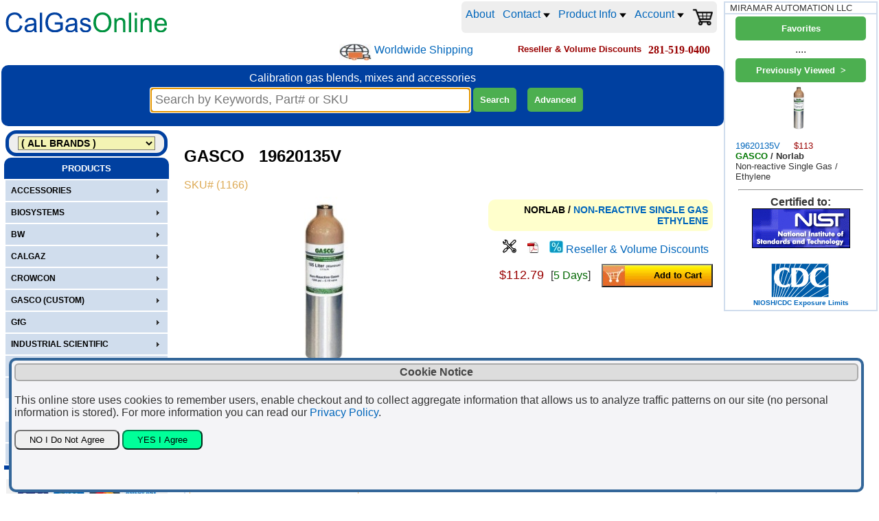

--- FILE ---
content_type: text/html
request_url: https://www.calgasonline.com/Calgas/product.asp?pid=1166-GASCO_19620135V_non-reactive_single_gas_ethylene
body_size: 78287
content:
<script src="SpryAssets/SpryTabbedPanels.js" type="text/javascript"></script>
<link href="SpryAssets/SpryTabbedPanels.css" rel="stylesheet" type="text/css" />

<script language="JavaScript" type="text/javascript">

//iSelect=number of options in product 0 based
var iSelect=0;
var optionID=new Array();
var optionIndex=new Array();
var sCode=new Array(25);
var sOption=new Array(25);
var sDPrice=new Array(25);
for (var i = 0; i <= 25; i++) {
    sCode[i] = new Array(25);
    sOption[i] = new Array(25);
    sDPrice[i] = new Array(25);
}
var posStart=new Array();
var NumOfChar=new Array();
var optOffset=new Array();

var optExclude=new Array();

var optRestrict=new Array();
var optRestrictGrp2=new Array();
var optRestrictGrp=new Array();
var optRestrictU=new Array();

var optPictures=new Array();
var optPriceSing=new Array();
var arroptionindexlist=new Array(25);
var flgRunExclude=true;
var flgRunRestrict=true;
var flgErrMark=new Array(25);
var iCE=0;


var currSign='$';
var salesEU=false;


var hidePriceAbs=false;

var hidePrice=false;


var SoptOffset='0 0';
optOffset=SoptOffset.split(' ');

var SoptExclude='';
optExclude=SoptExclude.split(' ');

var SoptRestrict='';
optRestrictGrp2=SoptRestrict.split('//');
optRestrictGrp=optRestrictGrp2[0].split('/');
if (optRestrictGrp2.length>1){optRestrictU=optRestrictGrp2[1].split(' ');}

var SoptPictures='105Lr.jpg=1';
optPictures=SoptPictures.split(' ');

var productScriptFiles='';

var Catalog='19620135V';
var LeadTime='5 Days';

var LeadTimeOpt='5 Days';


var CatalogQuick='';

var SoptPriceSing='';
optPriceSing=SoptPriceSing.split(' ');
var indexbas=-1;
var PriceSing=0.0;

function cartEnable() {
	if (hidePriceAbs==false) {
		document.product.addtocart1.disabled = false;
		document.product.addtocart2.disabled = false;	
		document.getElementById('addtocart1').className='btnAddToCart';
		document.getElementById('addtocart2').className='btnAddToCart';	
	}
}

function cartDisable() {
	document.product.addtocart1.disabled = true;
	document.product.addtocart2.disabled = true;
	document.getElementById('addtocart1').className='btnAddToCartDisabled';
	document.getElementById('addtocart2').className='btnAddToCartDisabled';
}

function productWithOptions() {
	var optionidlist='';
	var optionindexlist='';
	var price=parseFloat(112.792001680732);
	var iO=0;
	var calloption='';
	flgRunExclude=true;
	
	var sSing='';

	cleanErrMark();
	RefreshErrMark();
	if (hidePrice==false) {cartEnable();}
	document.getElementById('catalogwomsg').innerHTML = '';
	
	for (iO=0;iO<=25;iO++){arroptionindexlist[iO]='';}
	for (iO=0;iO<=iSelect;iO++)
	{
		//price=price0+sum(option price differencials)
		//check if base catalog (without suffix options) has a singular price
		if (indexbas>0 && sSing=='') {
			price=parseFloat(PriceSing*0.8);
			sSing=' *';
		}
		else{
			
			 if (iO>indexbas) {price=parseFloat(price+sDPrice[iO][optionIndex[iO]]*0.8);}
		}
		
		//check for RFQ-only pricing
		if (sOption[iO][optionIndex[iO]].toLowerCase().indexOf('(*)')>5) {
			cleanErrMark();
			calloption='Request Quote for Option' + ': ' + sCode[iO][optionIndex[iO]] + '-' + sOption[iO][optionIndex[iO]] + ' --Price available for selections without (*)--';
			document.getElementById('catalogwomsg').innerHTML = ' ' + calloption;
			cartDisable();
			flgErrMark[parseInt(iO)]=true;
			flgRunRestrict=false;
			flgRunExclude=false;
			RefreshErrMark();
			//break;
			//break;
		}

		//update optionID and optionIndex lists
		optionidlist=optionidlist + ' ' + optionID[iO];
		optionindexlist=optionindexlist + ' ' + parseInt(optionIndex[iO]+1);
		arroptionindexlist[iO]=parseInt(iO+1) + '.' + parseInt(optionIndex[iO]+1);
		
	}
	document.product.optionids.value=optionidlist;
	document.product.optionindexes.value=optionindexlist;
	if (hidePrice==false) {document.getElementById('pricewithoptions').innerHTML=displCurr(price.toFixed(2));} else {document.getElementById('pricewithoptions').innerHTML='Please Email us your request for quote';cartDisable();}
	document.product.pwo.value=parseFloat(price).toFixed(2);
	
	if (hidePrice==false) {document.getElementById('pricewithoptions0').innerHTML=displCurr(price.toFixed(2));}

	
	try{
		var url = new URL(location);
		url.searchParams.set("oil", document.product.optionindexes.value.replace(" ","").replace(/ /g,"x") + "x");
		history.pushState({}, "", url);
	}
	catch(err){
		console.log(err.message+" @config updates url");
	}


}

function displCurr(strMoney){
	if(salesEU){
		//strMoney=strMoney.replace('.',',')+currSign;
		strMoney=new Intl.NumberFormat('de-DE', { style: 'currency', currency: 'EUR' }).format(strMoney);
	}
	else {
		//strMoney=currSign+strMoney;
		strMoney=currSign+strMoney.toString().replace(/\B(?=(\d{3})+(?!\d))/g, ',');
	}
	return strMoney;
}

function CatalogWO() {
	var catalogwo='';
	var iO=0;
	var iS=0;
	var iSmtch=-1;
	catalogwo=Catalog;
	var catsing=new Array();
	PriceSing=0.0;
	indexbas=-1;

	//Build new catalog string based on options
	for (iO=0;iO<=iSelect;iO++)
	if (sCode[iO][optionIndex[iO]].length>0)
	{
		{
			if (posStart[iO]==0 || posStart[iO]+parseInt(optOffset[iO])>Catalog.length)
			{	//Suffix Options
				//option code appended only if selection not 0
				if ( optionIndex[iO] > 0 ) {
					catalogwo=catalogwo+'-'+sCode[iO][optionIndex[iO]];
				}
			}
			else
				//option code in string
			{	catalogwo=catalogwo.substring(0,posStart[iO]-1+parseInt(optOffset[iO]))+sCode[iO][optionIndex[iO]]+catalogwo.substring(posStart[iO]+parseInt(optOffset[iO])+NumOfChar[iO]-1);
				//singular option pricing
				if (SoptPriceSing!='' && catalogwo!='') {
					for (iS=0;iS<=optPriceSing.length-1;iS++) {
						catsing=optPriceSing[iS].split('=');
						if (catalogwo.indexOf(catsing[0])>=0) {
							if (iS!=iSmtch) {
								PriceSing=parseFloat(catsing[1]);
								indexbas=iO;
								iSmtch=iS;
							}
						}
					}
				}
			}
		}
	}
	document.getElementById('catalogwithoptions').innerHTML=cleanPN(catalogwo);
	document.getElementById('catalogwithoptions0').innerHTML=cleanPN(catalogwo);
	document.product.catalogwo.value=catalogwo;
	
	//RegEx 410134[\-\w]+62741\+55548 matches 410134-63134-6A058-62741+55548
	if (catalogwo==Catalog || CheckQuickAvail(catalogwo,CatalogQuick)) {
			document.getElementById('leadtime').innerHTML=LeadTime;
			if (hidePrice==false){document.getElementById('leadtime0').innerHTML=LeadTime;}
	}else{	
			document.getElementById('leadtime').innerHTML=LeadTimeOpt;
			if (hidePrice==false){document.getElementById('leadtime0').innerHTML=LeadTimeOpt;}
		}
}

function CheckQuickAvail(pn,strPNAvail) {
	if(strPNAvail==null || strPNAvail=='') {return false; }
	var arrPNAvail=new Array();
	arrPNAvail=strPNAvail.split(' ');
	var pai;
	var regEx;
	var patrn='';
	var flgMatch=false;
	for (pai=0;pai<arrPNAvail.length;pai++) {
		if(arrPNAvail[pai].indexOf('*')>=0 || arrPNAvail[pai].indexOf('?')>=0 || arrPNAvail[pai].indexOf('[')>=0){
			patrn=arrPNAvail[pai];
			patrn=patrn.replaceAll('+','\\+');
			patrn=patrn.replaceAll('*','[\\w]+');
			patrn=patrn.replaceAll('?','[\\w]');
			patrn='^'+patrn+'$';
			regEx = new RegExp(patrn,'gi');
			if(regEx.test(pn)){
				flgMatch=true;
				break;
			}
		}
		else if(arrPNAvail[pai]==pn) {
				flgMatch=true;
				break;
		}
	}
	if(flgMatch) {
		return true;
	}else {
		return false;
	}
}

function cleanErrMark() {
	for (iCE = 0; iCE <= 25; iCE++) {
		flgErrMark[iCE]=false;	
	}
}

function RefreshErrMark() {
	for (iCE=0;iCE<=iSelect;iCE++) {
		if(flgErrMark[iCE]==true) {document.getElementById('valerr_' + iCE).className='optionNameError';}else{document.getElementById('valerr_' + iCE).className='optionName';}
	}	
}



  function checkOptPictures() {
	var iP=0;
	var oP=0;
	var iO=0;
	var OptInSelOpt=0;
	var optSelListforPic=new Array();
  	var optPicturesPO=new Array();
	var flgOptforPicFound=false;
	var flgAllSelected=true;
	var flgShowDefaultPicture=true;
	//optPictures  array of (picturefiles1-2.2 picturefile2-3.2)
	for (iP=0;iP<=optPictures.length-1;iP++) {
		optPicturesPO=optPictures[iP].split('=');
		//optPicturesPO[0]=picturename
		//optPicturesPO[1]=string selected options for this picture
		//optSelListforPic = array of selected options for this picture
		//arroptionindexlist=array contains option.selectindex list 1.1 2.1 3.4 5.2
		optSelListforPic=optPicturesPO[1].split('-');
		//check if all options for this picture as selected
		flgAllSelected=true;
		for (oP=0;oP<=optSelListforPic.length-1;oP++) {
			flgOptforPicFound=false;
			for (iO=0;iO<=iSelect;iO++) {
				if (optSelListforPic[oP].indexOf('.')<0 && parseInt(iO+1)==parseInt(optSelListforPic[oP]) && parseInt(optionIndex[iO]+1)>1) {
					flgOptforPicFound=true;
					break;
				}
				else if (arroptionindexlist[iO]==optSelListforPic[oP]) {
					flgOptforPicFound=true;
					break;
				}
			}
			if (flgOptforPicFound==false) {
				flgAllSelected=false;
				break;
			}
		}
		if (flgAllSelected==true) {
			//Show Option Picture
			document.product.pictureoption.src='PICTURES/OPTIONS/' + optPicturesPO[0];
			document.product.optionpicture.value= optPicturesPO[0];
			flgShowDefaultPicture=false;
			break;
		}
	}
	if (flgShowDefaultPicture==true) {
		//Show Default Picture
		document.product.pictureoption.src='PICTURES/105L.jpg';
		document.product.optionpicture.value="";
	}
 }
 



</script>

<html>
<head>
<!-- Google tag (gtag.js) -->
<script async src="https://www.googletagmanager.com/gtag/js?id=G-S0JVPNN6KZ"></script>
<script>
  window.dataLayer = window.dataLayer || [];
  function gtag(){dataLayer.push(arguments);}
  gtag('js', new Date());

  gtag('config', 'G-S0JVPNN6KZ');
</script>
<meta name="viewport" content="width=device-width, initial-scale=1">



	<input type="hidden" name="strvieweditems" id="strvieweditems" value="" />
	<div id="strloveditems" style="display: none;"></div>
		

 
<LINK REL="STYLESHEET" TYPE="text/css" HREF="GSA.css"> 
<LINK REL="STYLESHEET" TYPE="text/css" HREF="CSS.css"> 
<meta NAME="DESCRIPTION" CONTENT="GASCO 19620135V NON-REACTIVE SINGLE GAS ETHYLENE Product Info">
<meta NAME="KEYWORDS" CONTENT="GASCO 19620135V, NON-REACTIVE SINGLE GAS ETHYLENE">
<link rel="shortcut icon" type="image/x-icon" href="Company/favicon.ico">
<title>
Gasco 19620135v | Ethylene | Non-reactive Single Gas  | Calgasonline
</title>





<script type="application/ld+json">
{
  "@context": "https://schema.org/",
  "@type": "Product",
  "@id": "https://www.calgasonline.com/Calgas/product.asp?pid=1166#product",
  "name": "GASCO 19620135V NON-REACTIVE SINGLE GAS ETHYLENE",
  "image": "https://www.calgasonline.com/Calgas/PICTURES/105L.jpg",
  "description": "Norlab Equivalent Calibration Gas 1.35% Ethylene Balance air  105L  Liter cylinder (Made by Gasco)",
  "mpn": "19620135V",
  "category": "NORLAB/NON-REACTIVE SINGLE GAS/ETHYLENE",
  "sku": "1166",
  "brand": {
    "@type": "Brand",
    "name": "GASCO"
  },
  "offers": {
    "@type": "Offer",
    "url": "https://www.calgasonline.com/Calgas/product.asp?pid=1166-GASCO_19620135V_non-reactive_single_gas_ethylene",
    "priceCurrency": "USD", 
    "price": "112.79",
    "priceValidUntil": "2026-12-31",
    "itemCondition": "https://schema.org/NewCondition",
    "availability": "https://schema.org/PreOrder",
    "availabilityStarts": "2026-02-06",
    "seller": {
      "@type": "Organization",
       "name": "CalGasOnline.com"
          }
        }
}
</script>
<script type="application/ld+json">  
{
 "@context": "https://schema.org",
 "@type": "BreadcrumbList",
 "itemListElement":
 [
  {
   "@type": "ListItem",
   "position": 1,
   "item":
   {
    "@id": "https://www.calgasonline.com/Calgas/default.asp?vendor=GASCO&family=NORLAB",
	"name": "GASCO NORLAB"
    }
  },
  {
  "@type": "ListItem",
  "position": 2,
  "item":
   {
     "@id": "https://www.calgasonline.com/Calgas/default.asp?family=NORLAB&mastercat=NON%2DREACTIVE+SINGLE+GAS",
     "name": "NON-REACTIVE SINGLE GAS"
   }
  },
  {
  "@type": "ListItem",
  "position": 3,
  "item":
   {
     "@id": "https://www.calgasonline.com/Calgas/default.asp?vendor=GASCO&family=NORLAB&mastercat=NON%2DREACTIVE+SINGLE+GAS&cat=ETHYLENE",
     "name": "ETHYLENE"
   }
  }
 ]
}
</script>
<script type="application/ld+json">
{
  "@context": "https://schema.org",
  "@type": "WebSite",
  "url": "https://www.calgasonline.com",
  "potentialAction": {
    "@type": "SearchAction",
    "target": "https://www.calgasonline.com/Calgas/search.asp?searchfor={search_term_string}",
    "query-input": "required name=search_term_string"
  }
}
</script>
			<link rel="canonical" href="https://www.calgasonline.com/Calgas/product.asp?pid=1166-GASCO_19620135V_non-reactive_single_gas_ethylene" />
			

</head>



<Body class="site" onresize="javascript: getsearchforpos(); light.style.display='none'; light_close.style.display='none';" >



<script language="JavaScript" type="text/javascript">

var flgToggleNav=false;

 function help(helpfile){
         window.open(helpfile, "", "width=650,height=475,resizable=no,scrollbars=yes,toolbar=no,menubar=no");
         return;
}

function OpenForm(formfile, ancho, alto){
         window.open(formfile, "", "width="+ancho+",height="+alto+",resizable=no,scrollbars=yes,toolbar=no,menubar=no");
         return;
}


function toggleNav() {
	flgToggleNav = ! flgToggleNav;
	window.scrollTo(0, 0);
	document.querySelector("#prodsvc").classList.toggle("prodsvc-show");
	
		document.querySelector("#top-searchbar").classList.toggle("top-searchbar-show");
		if(flgToggleNav) {document.querySelector("#top-searchbar #searchfor").setAttribute("size","28");}
		else {document.querySelector(".top-searchbar #searchfor").setAttribute("size","40");}
	
	document.getElementById("MHome").focus;
	searchfortop = document.getElementById("searchfor").offsetTop+40;
    searchforleft = document.getElementById("searchfor").offsetLeft-3;
    //console.log(searchfortop+'/'+searchforleft);
	return flgToggleNav;
}


</script>





    <div id="light" class="white_content"></div>
    <div id="light_close" class="close_overlay">
        <a href = "javascript:void(0)" onclick = "javascript: document.getElementById('light_close').style.display='none'; document.getElementById('light').style.display='none';">
        <img src="Images/icon_close.jpg" border="0"/></a>
    </div>





<!-- NAVIGATION BAR ============================ -->
<script async src="SpryAssets/SpryMenuBar.js" type="text/javascript"></script>
<script src="jquery/stickyfill.min.js"></script>

<!-- Navigation -->

<!-- Top-Nav -->
<nav class="top-nav">
        <div class="topnavlogo">
            <a href="https://www.calgasonline.com/Calgas/default.asp">
                <figure class="logo">
                    <img src="company/logo.svg" alt="CalGasOnline.com Logo" />
                </figure>
            </a>
        </div>
        <div class="topnavlinks">
            <a href="https://www.calgasonline.com/Calgas/_About.asp" title="About CalGasOnline.com">About</a>
            <!-- CONTACT ============================ -->
            <div class="topnavlinksdropdown">
                <button class="topnavlinksdropbtn">Contact
                <img src="images/ArrowDropDownMenu.jpg" border="0" />
                </button>
                <div class="topnavlinksdropdown-content">
                    <a href="https://www.calgasonline.com/Calgas/_Contact.asp" title="Contact">Contact</a>
                    <a href="https://www.calgasonline.com/Calgas/_Support.asp" title="Request">Request</a>
                    <!-- ORDER STATUS SECTION -->
                    <div class="order-status-wrapper">
                        <button class="topnavlinksdropbtn">Order Status&nbsp;&nbsp;&nbsp;&nbsp;&nbsp;&nbsp;&nbsp;&nbsp;&nbsp;
                        <img src="images/ArrowDropDownMenu.jpg" border="0" />
                        </button>
                        <div class="order-submenu">
                            <a href="https://www.calgasonline.com/Calgas/account.asp?showorders=yes" title="Online Orders" rel="nofollow">Online Orders</a>
                            <a href="https://www.calgasonline.com/Calgas/OrdersShowCustomerByInvoice.asp" title="All Orders" rel="nofollow">All Orders</a>
                        </div>
                    </div>
                </div>
            </div> 
             <!-- PRODUCT INFO ============================ -->
            <div class="topnavlinksdropdown">
                <button class="topnavlinksdropbtn">Product Info
                <img src="images/ArrowDropDownMenu.jpg" border="0" />
                </button>
                <div class="topnavlinksdropdown-content">
                    <a href="https://www.calgasonline.com/Calgas/_Download.asp" title="LITERATURE"><img src="images/icon_Acrobat.jpg" border="0" alt="LITERATURE" />&nbsp;LITERATURE</a>
                    <a href="https://www.calgasonline.com/Calgas/Videos.asp" title="Product YouTube Videos"><img src="images/icon_YouTubePlay.jpg" border="0" alt="Product YouTube Videos" />&nbsp;Videos</a>
                    <a href="https://www.calgasonline.com/Calgas/Subscribe.asp?db=EmailMarketer" title="Subscribe to CalGasOnline.com Newsletter"><img src="images/icon_Newsletter.jpg" border="0" alt="Newsletter" />&nbsp;Newsletter</a>
                </div>
            </div> 
             <!-- ACCOUNT ============================ -->
            <div class="topnavlinksdropdown">
                
                <button class="topnavlinksdropbtn" title="">Account
                <img src="images/ArrowDropDownMenu.jpg" border="0" />
                </button>
                <div class="topnavlinksdropdown-content">
                    
                        <a href="account.asp?CalgasusernameOff=newuserxxx&userid=" title="Login | Quick Register" rel="nofollow">Login | Quick Register</a>
                        <!-- ORDER STATUS SECTION -->
                        <div class="order-status-wrapper">
                            <button class="topnavlinksdropbtn">Order Status&nbsp;&nbsp;&nbsp;&nbsp;&nbsp;&nbsp;&nbsp;&nbsp;&nbsp;
                            <img src="images/ArrowDropDownMenu.jpg" border="0" />
                            </button>
                            <div class="order-submenu">
                                <a href="https://www.calgasonline.com/Calgas/account.asp?showorders=yes" title="Online Orders" rel="nofollow">Online Orders</a>
                                <a href="https://www.calgasonline.com/Calgas/OrdersShowCustomerByInvoice.asp" title="All Orders" rel="nofollow">All Orders</a>
                            </div>
                        </div>
                    
                    <a href="javascript: void(0)" title="Favorites" onClick="javascript: 
                        var strloveditems = document.getElementById('strloveditems').innerText;
                        if(strloveditems != '') {document.location.href='Default.asp?strskupop='+strloveditems+'&hdr='+encodeURIComponent('Favorite')+'&loved=yes';}
                        " >Favorites</a>
                    <a href="javascript: void(0)" title="Previously Viewed" onClick="javascript: 
                        var strvieweditems = document.getElementById('strvieweditems').value;
	                    if(strvieweditems != '') {document.location.href='Default.asp?strskupop='+strvieweditems+'&hdr='+encodeURIComponent('Previously Viewed');}
                        " >Previously Viewed</a>
                    <a href="javascript: void(0)" title="Delete Site's Cookies" onClick="javascript: 
                        document.location.href='Default.asp?delcookies=yes';" >Delete Store Cookies</a>
                </div>
            </div> 
                    
                <span><a href="https://www.calgasonline.com/Calgas/cart.asp" class="genLink" title="Shopping Cart" rel="nofollow"><img src="images/cart.png" width="30" border="0" alt="Shopping Cart" /><span id="displayCartQty" style="color: orange;"></span></a></span>
        </div>
</nav><!-- End Nav Bar -->



<nav class="top-nav2">

  <ul>
	<li><div class="shipworldwide"><a href="https://www.calgasonline.com/Calgas/_Support.asp" title="Worldwide Shipping"><img src="images/shipworldwide.jpg" /></a> <a href="https://www.calgasonline.com/Calgas/_Support.asp" class="genLink">Worldwide Shipping</a></div></li>
   <li><font face="Tahoma, Geneva, sans-serif" size="2" color="#990000"><b>
        Reseller & Volume Discounts
     </b></font></li>
     <li></li>
   <li>
    	<a href="tel:281-519-0400" class="genLink"><font face="tahoma" size="3" color="#990000"><b>281-519-0400</b></font></a>
       	</li>

  </ul>
  
</nav><!-- End Nav Bar -->


<!-- Stycky Mobile Menu -->
<nav class="nav-mobile" id="nav-mobile">
	<div class="alignfiller"></div>
	<div class="btnNav" id="MHome" onclick="javascript: toggleNav();"><img src="images/icon_Menu.svg" alt="CalGasOnline.com Menu" border="0" /></div>
	<div class="btnNav" onclick="javascript:document.location.href='_contact.asp';"><img src="images/icon_Phone.svg" alt="CalGasOnline.com Phone" border="0" /></div>
	<div class="btnNav" onclick="javascript:document.location.href='cart.asp';"><img src="images/icon_Cart.svg" alt="CalGasOnline.com Shopping Cart" border="0" /></div>
</nav>

<script type="text/javascript">
	var navMobile = document.querySelectorAll('.nav-mobile');
	var navLogo = document.querySelectorAll('.top-nav');
	Stickyfill.add(navMobile);
	Stickyfill.add(navLogo);
</script>

<script language="JavaScript" type="text/javascript">
     var respDest;
	 var picAjaxLoader;

      if (window.XMLHttpRequest) {
        xhReq  = new XMLHttpRequest();
      } else if (window.ActiveXObject) {
        xhReq  = new ActiveXObject("Microsoft.XMLHTTP");
      }

  function GetDataAJXL(url,reqParam, divID) {
	  var params =reqParam;
	  respDest = document.getElementById(divID);
	  
	
	
		xhReq.open("POST", url, false);
		xhReq.setRequestHeader("Content-type", "application/x-www-form-urlencoded");
		xhReq.onreadystatechange = onPostSubmit;
		xhReq.send(params);
	  
		 
	}
	
	function onPostSubmit() {
	
	  if (xhReq.readyState==4 || xhReq.readyState=="complete")
		 { 
		  
		  
		  if(xhReq.responseText.toLowerCase().indexOf("timed")>=0){
					alert("High shipping rate calculator server traffic, please try again in one minute (click the Get Rates button)");
		  }
		 
		 if (xhReq.status == 200)
			{
			respDest.innerHTML = xhReq.responseText;
			return;
			}
			else
			{
			respDest.innerHTML = xhReq.responseText;
			return;
			}
		} 
	}
</script>

<section class="top-container">
    <header>
        

        <div class="top-quicklinks">
            	<tr><td  align="left"><font face="tahoma" size="2">

	</font></td>

	<td align="right"><font face="tahoma" size="2"></font>

	</td></tr>

        </div>
        </div>
    </header>
</section><!-- End Top-Container -->


<div class="bluebar" id="bluebar">
    <div class="top-slogan">
        Calibration gas blends, mixes and accessories
    </div>

    <div class="top-searchbar" id="top-searchbar">
        <form name="find" method="post" action="search.asp" class="miniForm">
                        &nbsp;&nbsp;

                        <input name="searchfor" id="searchfor" size="40" maxlength="50" placeholder="Search by Keywords, Part# or SKU" value="" title="Wildcard * allowed for a wider part number search" class="minisearchengine" autofocus tabindex="1" autocomplete="off" onkeyup="
        javascript:
        if (this.value.length >= 3){
            light.style.display='block';
            light.style.top=searchfortop+'px';
            light.style.left=searchforleft+'px';
            light_close.style.display='block';
            light_close.style.top=(searchfortop-6)+'px';
            light_close.style.left=(searchforleft+lightboxwidth+13)+'px';
            }
            else
            {
            light.style.display='none';
            light_close.style.display='none';
            }
        strsearchfor = this.value;
        strkeywords = strsearchfor.replace(/ /gi, 'xxx');
        GetDataAJXL('SearchAutoCompleteGetKeyWords.asp','keywords=' + strkeywords,'light');
        strsearchfor = light.innerHTML;
        if (strsearchfor.indexOf('?') < 0)
            {
            light.style.display='none';
            light_close.style.display='none';
            }
        " />


            <input type="submit" value="Search" tabindex="2" class="searchbuttonmag" />&nbsp;&nbsp;&nbsp;
            
            <input type="button" id="btnSearchAdv" value="Advanced" tabindex="3" class="searchbuttonmag" title="Advanced Search Wizard with drop-down filters" onclick="javascript: document.location.href='SearchWizard.asp';" />
            
        </form>
    </div>
</div>

<section class="prodsvc" id="prodsvc">
<nav class="left-nav">


    <div class="ProductsOrVendors">
		
        <Select name="vendorlist" id="vendorlist" tabindex="4" onChange="javascript: GetDataAJXL('CatList.asp','vendorsel=' + this.value,'nav-products');">
        <option value="*">( ALL BRANDS )</option>
        <option value="GASCO" >GASCO</option>
        </select>
    </div>



	<div class="ProductsAndServices">
    	<font face="Arial, Helvetica, sans-serif" size="2" color="#FFFFFF"><b>
		PRODUCTS</b></font>
    </div>
    

    
	<div class="nav-products" id="nav-products">
        

<ul class="navultop">

	<li class="navbiz"><a href="#"><div>Account</div></a>
        <ul class="navuldropdown">
            
                <li><a href="account.asp?CalgasusernameOff=newuserxxx&userid=" rel="nofollow">Login | Quick Register</a></li>
                <li><a href="https://www.calgasonline.com/Calgas/account.asp?showorders=yes" title="Online Orders" rel="nofollow">Online Order Status</a></li>
                <li><a href="https://www.calgasonline.com/Calgas/OrdersShowCustomerByInvoice.asp" title="All Orders" rel="nofollow">All Order Status</a></li>
            
            <li><a href="javascript: void(0)" class="genLink" title="Favorites" onClick="javascript: 
                var strloveditems = document.getElementById('strloveditems').innerText;
                if(strloveditems != '') {document.location.href='Default.asp?strskupop='+strloveditems+'&hdr='+encodeURIComponent('Favorite')+'&loved=yes';}
                " ><div>Favorites</div></a>
            </li>
        </ul>
    </li>
    <li class="navbiz"><a href="#"><div>CalGasOnline.com INFO</div></a>
        <ul class="navuldropdown">
            <li><a href="https://www.calgasonline.com/Calgas/_About.asp" title="About CalGasOnline.com"><div>About</div></a></li>
            <li><a href="https://www.calgasonline.com/Calgas/_Contact.asp" title="Contact CalGasOnline.com"><div>Contact</div></a></li>
            <li><a href="https://www.calgasonline.com/Calgas/_Support.asp" ><div>Request</div></a></li>
            <li><a href="https://www.calgasonline.com/Calgas/account.asp?showorders=yes"><div>Online Order Status</div></a></li>
            <li><a href="https://www.calgasonline.com/Calgas/OrdersShowCustomerByInvoice.asp"><div>All Order Status</div></a></li>
            <li><a href="https://www.calgasonline.com/Calgas/_About.asp#imprint" ><div>Imprint</div></a></li>
            <li><a href="https://www.calgasonline.com/Calgas/_TermsAndConditions.asp" ><div>Terms and Conditions</div></a></li>
            <li><a href="https://www.calgasonline.com/Calgas/_Privacy.asp" ><div>Privacy</div></a></li>
            <li><a href="https://www.calgasonline.com/Calgas/_SellOn.asp" ><div>Sell Here</div></a></li>
            <li></li>
            <li><a href="https://www.calgasonline.com/Calgas/_download.asp"><div>LITERATURE</div></a></li>
            <li><a href="https://www.calgasonline.com/Calgas/videos.asp"><div>Videos</div></a></li>
            <li><a href="https://www.calgasonline.com/Calgas/Subscribe.asp?db=EmailMarketer" title="Subscribe to CalGasOnline.com Newsletter"><div>Newsletter</div></li>
        </ul>
    </li>
			
				<li class=""><a href="#">
					<div>ACCESSORIES</div></a>
					<ul class="navuldropdown">
						
			
					<li><a href="Default.asp?family=ACCESSORIES&mastercat=ACCESSORIES+%26+PARTS"><div>Accessories & Parts</div></a></li>
					
					</ul>
				</li>
			
				<li class=""><a href="#">
					<div>BIOSYSTEMS</div></a>
					<ul class="navuldropdown">
						
			
					<li><a href="Default.asp?family=BIOSYSTEMS&mastercat=NON%2DREACTIVE+MULTI+MIXTURES"><div>Non-reactive Multi Mixtures</div></a></li>
					
					<li><a href="Default.asp?family=BIOSYSTEMS&mastercat=NON%2DREACTIVE+SINGLE+GAS"><div>Non-reactive Single Gas</div></a></li>
					
					<li><a href="Default.asp?family=BIOSYSTEMS&mastercat=REACTIVE+MULTI+MIXTURES"><div>Reactive Multi Mixtures</div></a></li>
					
					<li><a href="Default.asp?family=BIOSYSTEMS&mastercat=REACTIVE+SINGLE+GAS"><div>Reactive Single Gas</div></a></li>
					
					</ul>
				</li>
			
				<li class=""><a href="#">
					<div>BW</div></a>
					<ul class="navuldropdown">
						
			
					<li><a href="Default.asp?family=BW&mastercat=NON%2DREACTIVE+MULTI+MIXTURES"><div>Non-reactive Multi Mixtures</div></a></li>
					
					<li><a href="Default.asp?family=BW&mastercat=NON%2DREACTIVE+SINGLE+GAS"><div>Non-reactive Single Gas</div></a></li>
					
					<li><a href="Default.asp?family=BW&mastercat=REACTIVE+MULTI+MIXTURES"><div>Reactive Multi Mixtures</div></a></li>
					
					<li><a href="Default.asp?family=BW&mastercat=REACTIVE+SINGLE+GAS"><div>Reactive Single Gas</div></a></li>
					
					</ul>
				</li>
			
				<li class=""><a href="#">
					<div>CALGAZ</div></a>
					<ul class="navuldropdown">
						
			
					<li><a href="Default.asp?family=CALGAZ&mastercat=NON%2DREACTIVE+MULTI+MIXTURES"><div>Non-reactive Multi Mixtures</div></a></li>
					
					<li><a href="Default.asp?family=CALGAZ&mastercat=NON%2DREACTIVE+SINGLE+GAS"><div>Non-reactive Single Gas</div></a></li>
					
					<li><a href="Default.asp?family=CALGAZ&mastercat=REACTIVE+MULTI+MIXTURES"><div>Reactive Multi Mixtures</div></a></li>
					
					<li><a href="Default.asp?family=CALGAZ&mastercat=REACTIVE+SINGLE+GAS"><div>Reactive Single Gas</div></a></li>
					
					</ul>
				</li>
			
				<li class=""><a href="#">
					<div>CROWCON</div></a>
					<ul class="navuldropdown">
						
			
					<li><a href="Default.asp?family=CROWCON&mastercat=NON%2DREACTIVE+MULTI+MIXTURES"><div>Non-reactive Multi Mixtures</div></a></li>
					
					<li><a href="Default.asp?family=CROWCON&mastercat=NON%2DREACTIVE+SINGLE+GAS"><div>Non-reactive Single Gas</div></a></li>
					
					<li><a href="Default.asp?family=CROWCON&mastercat=REACTIVE+MULTI+MIXTURES"><div>Reactive Multi Mixtures</div></a></li>
					
					<li><a href="Default.asp?family=CROWCON&mastercat=REACTIVE+SINGLE+GAS"><div>Reactive Single Gas</div></a></li>
					
					</ul>
				</li>
			
				<li class=""><a href="#">
					<div>GASCO (CUSTOM)</div></a>
					<ul class="navuldropdown">
						
			
					<li><a href="Default.asp?family=GASCO+%28CUSTOM%29&mastercat=NON%2DREACTIVE+MULTI+MIXTURES"><div>Non-reactive Multi Mixtures</div></a></li>
					
					<li><a href="Default.asp?family=GASCO+%28CUSTOM%29&mastercat=NON%2DREACTIVE+SINGLE+GAS"><div>Non-reactive Single Gas</div></a></li>
					
					<li><a href="Default.asp?family=GASCO+%28CUSTOM%29&mastercat=REACTIVE+MULTI+MIXTURES"><div>Reactive Multi Mixtures</div></a></li>
					
					<li><a href="Default.asp?family=GASCO+%28CUSTOM%29&mastercat=REACTIVE+SINGLE+GAS"><div>Reactive Single Gas</div></a></li>
					
					</ul>
				</li>
			
				<li class=""><a href="#">
					<div>GfG</div></a>
					<ul class="navuldropdown">
						
			
					<li><a href="Default.asp?family=GfG&mastercat=NON%2DREACTIVE+MULTI+MIXTURES"><div>Non-reactive Multi Mixtures</div></a></li>
					
					<li><a href="Default.asp?family=GfG&mastercat=NON%2DREACTIVE+SINGLE+GAS"><div>Non-reactive Single Gas</div></a></li>
					
					<li><a href="Default.asp?family=GfG&mastercat=REACTIVE+MULTI+MIXTURES"><div>Reactive Multi Mixtures</div></a></li>
					
					<li><a href="Default.asp?family=GfG&mastercat=REACTIVE+SINGLE+GAS"><div>Reactive Single Gas</div></a></li>
					
					</ul>
				</li>
			
				<li class=""><a href="#">
					<div>INDUSTRIAL SCIENTIFIC</div></a>
					<ul class="navuldropdown">
						
			
					<li><a href="Default.asp?family=INDUSTRIAL+SCIENTIFIC&mastercat=NON%2DREACTIVE+MULTI+MIXTURES"><div>Non-reactive Multi Mixtures</div></a></li>
					
					<li><a href="Default.asp?family=INDUSTRIAL+SCIENTIFIC&mastercat=NON%2DREACTIVE+SINGLE+GAS"><div>Non-reactive Single Gas</div></a></li>
					
					<li><a href="Default.asp?family=INDUSTRIAL+SCIENTIFIC&mastercat=REACTIVE+MULTI+MIXTURES"><div>Reactive Multi Mixtures</div></a></li>
					
					<li><a href="Default.asp?family=INDUSTRIAL+SCIENTIFIC&mastercat=REACTIVE+SINGLE+GAS"><div>Reactive Single Gas</div></a></li>
					
					</ul>
				</li>
			
				<li class=""><a href="#">
					<div>LUMIDOR</div></a>
					<ul class="navuldropdown">
						
			
					<li><a href="Default.asp?family=LUMIDOR&mastercat=NON%2DREACTIVE+MULTI+MIXTURES"><div>Non-reactive Multi Mixtures</div></a></li>
					
					<li><a href="Default.asp?family=LUMIDOR&mastercat=NON%2DREACTIVE+SINGLE+GAS"><div>Non-reactive Single Gas</div></a></li>
					
					<li><a href="Default.asp?family=LUMIDOR&mastercat=REACTIVE+MULTI+MIXTURES"><div>Reactive Multi Mixtures</div></a></li>
					
					<li><a href="Default.asp?family=LUMIDOR&mastercat=REACTIVE+SINGLE+GAS"><div>Reactive Single Gas</div></a></li>
					
					</ul>
				</li>
			
				<li class=""><a href="#">
					<div>MSA</div></a>
					<ul class="navuldropdown">
						
			
					<li><a href="Default.asp?family=MSA&mastercat=NON%2DREACTIVE+MULTI+MIXTURES"><div>Non-reactive Multi Mixtures</div></a></li>
					
					<li><a href="Default.asp?family=MSA&mastercat=NON%2DREACTIVE+SINGLE+GAS"><div>Non-reactive Single Gas</div></a></li>
					
					<li><a href="Default.asp?family=MSA&mastercat=REACTIVE+MULTI+MIXTURES"><div>Reactive Multi Mixtures</div></a></li>
					
					<li><a href="Default.asp?family=MSA&mastercat=REACTIVE+SINGLE+GAS"><div>Reactive Single Gas</div></a></li>
					
					</ul>
				</li>
			
				<li class="MenuBarItemSelected"><a href="#">
					<div>NORLAB</div></a>
					<ul class="navuldropdown">
						
			
					<li><a href="Default.asp?family=NORLAB&mastercat=NON%2DREACTIVE+MULTI+MIXTURES"><div>Non-reactive Multi Mixtures</div></a></li>
					
					<li><a href="Default.asp?family=NORLAB&mastercat=NON%2DREACTIVE+SINGLE+GAS"><div>Non-reactive Single Gas</div></a></li>
					
					<li><a href="Default.asp?family=NORLAB&mastercat=REACTIVE+MULTI+MIXTURES"><div>Reactive Multi Mixtures</div></a></li>
					
					<li><a href="Default.asp?family=NORLAB&mastercat=REACTIVE+SINGLE+GAS"><div>Reactive Single Gas</div></a></li>
					
					</ul>
				</li>
			
				<li class=""><a href="#">
					<div>RAE SYSTEMS</div></a>
					<ul class="navuldropdown">
						
			
					<li><a href="Default.asp?family=RAE+SYSTEMS&mastercat=NON%2DREACTIVE+SINGLE+GAS"><div>Non-reactive Single Gas</div></a></li>
					
					<li><a href="Default.asp?family=RAE+SYSTEMS&mastercat=REACTIVE+MULTI+MIXTURES"><div>Reactive Multi Mixtures</div></a></li>
					
					<li><a href="Default.asp?family=RAE+SYSTEMS&mastercat=REACTIVE+SINGLE+GAS"><div>Reactive Single Gas</div></a></li>
					
					</ul>
				</li>
			
				<li class=""><a href="#">
					<div>RKI</div></a>
					<ul class="navuldropdown">
						
			
					<li><a href="Default.asp?family=RKI&mastercat=NON%2DREACTIVE+MULTI+MIXTURES"><div>Non-reactive Multi Mixtures</div></a></li>
					
					<li><a href="Default.asp?family=RKI&mastercat=NON%2DREACTIVE+SINGLE+GAS"><div>Non-reactive Single Gas</div></a></li>
					
					<li><a href="Default.asp?family=RKI&mastercat=REACTIVE+MULTI+MIXTURES"><div>Reactive Multi Mixtures</div></a></li>
					
					<li><a href="Default.asp?family=RKI&mastercat=REACTIVE+SINGLE+GAS"><div>Reactive Single Gas</div></a></li>
					
					</ul>
				</li>
</ul>


<div class="navprodsbottom"></div>


<br>



	</div>
    
    <div class="nav-companyInfo">
				<table width="235" bgcolor="#f0f0f0" align="center" cellpadding="4">
               <tr><td>
				<center><img src="images/Logo_PaymentFormsOf.jpg" /><br/>
					<img src="images/Logo_WireTransfer.jpg" /><img src="images/Logo_Zelle.jpg" /></center>


				   <p align="justify"><font color="#404040" face="Arial, Helvetica, sans-serif" size="2">

				   <ul>
				   		<li><p align="justify"><b>GasDetectorsUSA.com</b> provides a wide variety of industrial gas leak detection devices including <b>toxic, oxygen and
                        combustibles</b> with <b>Hazardous Area, Explosion Proof, UL, Atex and CSA</b> certifications.

					<li>We distribute
				   		<ul>
				   			<li>Fixed gas leak detectors.</li>
				   			<li>Portable gas detectors.</li>
				   			<li>Multi-Point gas controllers.</li>
				   			<li>Calibration Gases.</li>
				   			<li>Alarm Signal Devices.</li>
				   			<li>Flame Detectors.</li>
				   			<li>Biogas and Combustion Analyzers.</li>
				   			<li>Process Monitors.</li>

				   		</ul></li>

				   </font>
				 </ul></p>

				   <hr>
				   <p><font color="#404040" face="arial" size="2"><b>
				   Houston, TX USA  </b><br>

				   </font>
             </td></tr>
           </table>

    </div>

 </nav><!-- End Left Nav Bar -->
</section>

<script language="JavaScript" type="text/javascript">

   function getsearchforpos(){
        searchfortop = document.getElementById("searchfor").offsetTop+110;
        searchforleft = document.getElementById("searchfor").offsetLeft-5;
        lightboxwidth = window.innerWidth*0.5+15;
         //console.log(searchfortop+'/'+searchforleft);
    }

    var light = document.getElementById('light');
    var light_close = document.getElementById('light_close');
    var searchfortop = 100;
    var searchforleft = 100;
    var lightboxwidth = 100;
    var strsearchfor = '';
    var strkeywords = '';
    getsearchforpos();
</script>







<!-- ************************************************************* PRODUCT SECTION ********************************************************************** -->

<section class="product-container">

	<form method="post" name="product" action="https://www.calgasonline.com/Calgas/cart.asp">
	

	

	<h1 style="width: 100%; float: left;">GASCO &nbsp;
	<span id="catalogwithoptions0">19620135V</span>
	
	</h1>
	

	<div class="productheader" style="width: 100%;">
		<div class="prodtopnomob">
			<div style="width: 100%;">
				<div style="width: 20%; float: left;">
					<font size="3" face="Arial" color="#DA5"> 
						SKU# (1166)
					</font>
				</div>
				<div style="width: 79%; float: left; text-align: right;">
					
				
				</div>
			</div>

		</div>
			

		<div id="prodbuyinfotopleft" style="align-items: left; justify-content: left; text-align: left; background-color: #EEEEEE; float: left; height: 6em; padding: .4em 0 .3em 0;">
		
			
			
		
		</div>


		<div id="prodbuyinfotopright" style="align-items: right; justify-content: right; text-align: right; background-color: #EEEEEE; float: left; height: 6em; padding: .4em 0 .3em 0;">
			
				<input type="button" class="btnOptions" style="margin-right: 8px;" value="Configure  " onClick="javascript:
				TabbedPanels1.showPanel(0);
				document.location.href='#TabbedPanels1';
				"/><br/>
				<img src="Images/separator_EEE.jpg" border="0"/><br/>
				<img src="Images/separator_EEE.jpg" border="0"/><br/>
			

	


		</div>
</div> <!-- a div End productheader -->


<div style="display: flex; flex-wrap: wrap; width: 100%; background-color: #FFF; justify-content: right;">

	<div class="productimg" style="max-width: 500px; margin-top: 8px; background-color: #FFF; margin-left: auto; margin-right: auto; text-align: right;">
		
			<img src="PICTURES/105L.jpg" alt="GASCO 19620135V" name="picturedefault" id="picturedefault" 
				
			/>
			
	</div>  <!-- a div End productimage -->

	<div class="prodtopnomob" style="max-width: 450px; min-width: 330px; background-color: #FFF; margin-top: 0px; margin-bottom: 6px; margin-left: 2px; margin-right: 2px; text-align: right; padding: 0px 4px 0px 4px;">
		<div style="font-family: Tahoma, Geneva, sans-serif; font-size: 16px; text-align: right;">	
		
				<h2 style="background: #FFFFCC; width: 95%; padding: 0.5em; float: right; border-radius: 10px;">
						NORLAB / <a href="default.asp?family=NORLAB&mastercat=NON%2DREACTIVE+SINGLE+GAS" class="genLink" title="NON-REACTIVE SINGLE GAS">NON-REACTIVE SINGLE GAS</a><br/>
								
								<a href="default.asp?family=NORLAB&mastercat=NON%2DREACTIVE+SINGLE+GAS&cat=ETHYLENE" class="genLink" title="ETHYLENE">ETHYLENE</a>    
				</h2>
			
			<div style="display: block;">	
				<div style="margin-bottom: 12px;">
					<span style="padding: 6px;">
						
							<a href="javascript:void(0)" class="genLink" title="Configure" onClick="javascsript:
							TabbedPanels1.showPanel(0);
							document.location.href='#TabbedPanels1';
							">        	
							<img src="Images/icon_Configure.jpg" border="0"/></a>
						
					</span>				
					<span style="padding: 6px;">
						
							<a href="javascript:void(0)" class="genLink" title="LITERATURE" onClick="javascsript:
							TabbedPanels1.showPanel(nTabIndex);
							document.location.href='#TabbedPanels1';   
							">        	
							<img src="Images/icon_Acrobat.jpg" border="0"/></a>
						
					</span>

					<span style="padding: 6px;">
						<img src="images/icon_Discount.jpg" border="0">&nbsp;<a href="javascript:void(0)" class="genLink" title="Reseller & Volume Discounts" rel="nofollow" onClick="javascript:document.location.href='RequestInfo.asp?product_Name=' + document.product.catalogwo.value + '&pid=' + document.product.pid.value + '&msgsel=volumediscount' + '&optionindexes=' + document.product.optionindexes.value.replace(' ','').replace(/ /g,'x') + 'x';">Reseller & Volume Discounts</a>
					</span>	
				</div>

				
						<font color="#990000" face="arial" size="4">
							<span id="pricewithoptions0">$112.79&nbsp; </span>
						</font>
						[<font face="Tahoma, Geneva, sans-serif" size="3" color="#006600"><span id="leadtime0" class="LeadTime">5 Days</span></font>]
					

					<input type="button" name="addtocart1" id="addtocart1" value="Add to Cart  " class="btnAddToCart" style="margin-right: 0px; margin-left: 12px; margin-top: 0px;" onClick="javascript: addToCart();" />

				
			</div>
		</div>
	</div>

</div>


<div class="producttabs" style="width: 100%; align-items: center; justify-content: center; text-align: center;">
	

	
	<div id="TabbedPanels1" class="TabbedPanels">
	<ul class="TabbedPanelsTabGroup">
		<li class="TabbedPanelsTab" tabindex="0">DESCRIPTION</li>
		
			<li class="TabbedPanelsTab" tabindex="1">FEATURES</li>
		
			<li class="TabbedPanelsTab" tabindex="2">SPECIFICATIONS</li>
		
			<li class="TabbedPanelsTab" tabindex="5">LITERATURE<span id="withvideo"></span></li>
		
	</ul>
	<div class="TabbedPanelsContentGroup">
		<div class="TabbedPanelsContent">
			<div style="display: flex; justify-content: space-between; flex-wrap: wrap; background-color: #FFF;">

				<div class="productoverview" style="max-width: 590px; margin-top: 8px; background-color: #FFF; margin-left: auto; margin-right: auto;" >Norlab Equivalent Calibration Gas 1.35% Ethylene Balance air  105L  Liter cylinder (Made by Gasco)<br/><br/><small>[ NRMIX | 105L ]</small>
				</div>
					
					<div style="min-width: 180px; max-width: 590px; background-color: #FFF; margin-top: 8px; margin-bottom: 6px; margin-left: 2px; margin-right: 2px; text-align: center; border-radius: 15px; border: 1px solid #E9B971; padding: 6px;;">

							<font color = '#440000' face='arial' size='3'>Calibration gas is non-returnable<p></font>					<input type="hidden" value="112.792001680732" name="pwo">
					<input type="hidden" value="" name="optionids">
					<input type="hidden" value="" name="optionindexes">
					<input type="hidden" value="" name="optionpicture">
					<input type="hidden" value="19620135V" name="catalogwo">
					<p>

				
					<p>
					
                    <font face="Tahoma, Geneva, sans-serif" color="#0033FF" size="3"><b>
					<span id="catalogwithoptions" onClick="javascript: var strIx=document.product.optionindexes.value.replace(/ /g,'x');strIx = strIx.substring(1);copyStringToClipboard(strIx);">19620135V</span></b></font>
                    <script language="JavaScript" type="text/javascript">
    function spellText(text) {
             
        const synth = window.speechSynthesis;
        if(synth.speaking==false){
            text = text.replace(/-/g, "")
            text = text.replace(/_/g, "")
            text = text.replace(/\//g, "")
            const characters = text.split("");
            var iC = 0;
            const speakChar = (char) => {
            
                const utterance = new SpeechSynthesisUtterance(char);
                utterance.rate = 1.6; // Slow down the rate a bit
                utterance.pitch = 1;  // Set pitch level
                synth.speak(utterance);
            };
        
            characters.forEach((char) => {
                setTimeout(() => speakChar(char), 100 * characters.indexOf(char, iC));
                iC = iC + 1;
            });
        }else{synth.cancel();}

    }

</script>
					&nbsp;&nbsp;<span id="spellcatalog" onClick="javascript: spellText(document.getElementById('catalogwithoptions').innerText);"><img src="images/icon_Sound.jpg" width="20" border="0" title="Spell" /></span>
					<br>
					
                    
                    	<font face="Tahoma, Geneva, sans-serif" color="#990000" size="4">
						<span id="pricewithoptions">112.79</span>
                        </font>
                    

					</div>
					</div><!--Overview-Catalog-Price FlexBox-->

					<div id="catalogwomsg" style="font-family: Arial, Helvetica, sans-serif; font-size: 16px; color: #EE0000; margin-top: 4px;"></div>

					<!--Options Table -->
					<div id="productoptions">
					
	
									<script language="JavaScript" type="text/javascript">
													optionID[0]=147;
													optionIndex[0]=0;
													
														sCode[0][0]='_____';
														sOption[0][0]='None';
														sDPrice[0][0]=parseFloat(0);
													
														sCode[0][1]='R70002';
														sOption[0][1]='70 Series Fixed Flow 0.25 LPM C10';
														sDPrice[0][1]=parseFloat(124.54);
													
														sCode[0][2]='R70003';
														sOption[0][2]='70 Series Fixed Flow 0.375 LPM C10';
														sDPrice[0][2]=parseFloat(124.54);
													
														sCode[0][3]='R70005';
														sOption[0][3]='70 Series Fixed Flow 0.5 LPM (STD) C10';
														sDPrice[0][3]=parseFloat(124.54);
													
														sCode[0][4]='R70010';
														sOption[0][4]='70 Series Fixed Flow 1.0 LPM C10';
														sDPrice[0][4]=parseFloat(124.54);
													
														sCode[0][5]='R70015';
														sOption[0][5]='70 Series Fixed Flow 1.5 LPM C10';
														sDPrice[0][5]=parseFloat(124.54);
													
														sCode[0][6]='R70020';
														sOption[0][6]='70 Series Fixed Flow 2.0 LPM C10';
														sDPrice[0][6]=parseFloat(124.54);
													
														sCode[0][7]='R74DAF';
														sOption[0][7]='DialAFlow Adjustable 0.3 to 8.0 LPM C10';
														sDPrice[0][7]=parseFloat(239.85);
													
														sCode[0][8]='R75DFR';
														sOption[0][8]='Demand Flow Regulator C10';
														sDPrice[0][8]=parseFloat(264.45);
													
													posStart[0]=0;
													NumOfChar[0]=6;
									</script>
									<div id="productoptionitem" style="background-color: #ffffff; padding: 6px 0 6px 0;">
										<div id="productoptionname" style="background: #d0d0d0; font-size: 18px; padding: 8px;"><small><span id="valerr_0" class="optionName">Regulator C10</span></small>
											<br/>
											
											<input type="hidden" value="_____-None" name="optioninfo1" id="optioninfo1" />
										</div>
											
										<div id="productoptionvalues" style="text-align: left; align-items: left; background-color: #fafafa; padding: 8px; border-width: 1px; border-color: #d0d0d0; border-style: solid;">
		
												<Select Name="Option_0" class="optionSelector" style="font-size: 15px;" onChange="javascript:
														optionIndex[0]=this.selectedIndex;
														document.product.optioninfo1.value='Regulator C10= ' + sCode[0][this.selectedIndex]+'-'+sOption[0][this.selectedIndex];
		
														CatalogWO();
														productWithOptions();
														if (SoptExclude.length>6) {checkExclude();}
														if (SoptRestrict.length>6) {checkRestrict();}
														if (SoptPictures.length>6) {checkOptPictures();}
														if (productScriptFiles.length>5) {productScripts();}
													">
													<option >_____-None $0.00</option><option >R70002-70 Series Fixed Flow 0.25 LPM C10 $99.63</option><option >R70003-70 Series Fixed Flow 0.375 LPM C10 $99.63</option><option >R70005-70 Series Fixed Flow 0.5 LPM (STD) C10 $99.63</option><option >R70010-70 Series Fixed Flow 1.0 LPM C10 $99.63</option><option >R70015-70 Series Fixed Flow 1.5 LPM C10 $99.63</option><option >R70020-70 Series Fixed Flow 2.0 LPM C10 $99.63</option><option >R74DAF-DialAFlow Adjustable 0.3 to 8.0 LPM C10 $191.88</option><option >R75DFR-Demand Flow Regulator C10 $211.56</option>
													
												</select>
												
												<!--<font color="#000000" size="1">(1)&nbsp;</font><font color="#404040" size="1">Flow Regulator for Gasco Reactive and Non-Reactive mixtures C10</font>-->
												
													<font color="#6666CC" size="2">Most common fixed flow is 0.5 LPM</font>
												
										</div>
									</div>
									
	
									<script language="JavaScript" type="text/javascript">
													optionID[1]=106;
													optionIndex[1]=0;
													
														sCode[1][0]='__';
														sOption[1][0]='None';
														sDPrice[1][0]=parseFloat(0);
													
														sCode[1][1]='T2';
														sOption[1][1]='Teflon Tubing 2 feet';
														sDPrice[1][1]=parseFloat(12.85);
													
														sCode[1][2]='T3';
														sOption[1][2]='Teflon Tubing 3 feet';
														sDPrice[1][2]=parseFloat(19.29);
													
														sCode[1][3]='T5';
														sOption[1][3]='Teflon Tubing 5 feet';
														sDPrice[1][3]=parseFloat(25.72);
													
													posStart[1]=0;
													NumOfChar[1]=2;
									</script>
									<div id="productoptionitem" style="background-color: #ffffff; padding: 6px 0 6px 0;">
										<div id="productoptionname" style="background: #d0d0d0; font-size: 18px; padding: 8px;"><small><span id="valerr_1" class="optionName">Tubing</span></small>
											<br/>
											
											<input type="hidden" value="__-None" name="optioninfo2" id="optioninfo2" />
										</div>
											
										<div id="productoptionvalues" style="text-align: left; align-items: left; background-color: #fafafa; padding: 8px; border-width: 1px; border-color: #d0d0d0; border-style: solid;">
		
												<Select Name="Option_1" class="optionSelector" style="font-size: 15px;" onChange="javascript:
														optionIndex[1]=this.selectedIndex;
														document.product.optioninfo2.value='Tubing= ' + sCode[1][this.selectedIndex]+'-'+sOption[1][this.selectedIndex];
		
														CatalogWO();
														productWithOptions();
														if (SoptExclude.length>6) {checkExclude();}
														if (SoptRestrict.length>6) {checkRestrict();}
														if (SoptPictures.length>6) {checkOptPictures();}
														if (productScriptFiles.length>5) {productScripts();}
													">
													<option >__-None $0.00</option><option >T2-Teflon Tubing 2 feet $10.28</option><option >T3-Teflon Tubing 3 feet $15.43</option><option >T5-Teflon Tubing 5 feet $20.58</option>
													
												</select>
												
												<!--<font color="#000000" size="1">(2)&nbsp;</font><font color="#404040" size="1">Teflon Tubing for Gasco calibration gas regulator</font>-->
												
										</div>
									</div>
									</div><!-- productoptions end -->
						<p>
				<script language="JavaScript" type="text/javascript">
					iSelect=1;
					setTimeout("initsel()",3000);
					setTimeout("CatalogWO()",3500);
					setTimeout("productWithOptions()",4000);
					if (SoptPictures.length>6) {setTimeout("checkOptPictures()",4500);}

					function initsel(){
					
							document.product.Option_0.options[0].selected=true;
							optionIndex[0]=0;
							document.product.optioninfo1.value='Regulator C10= ' + sCode[0][0]+'-'+sOption[0][0];
					
							document.product.Option_1.options[0].selected=true;
							optionIndex[1]=0;
							document.product.optioninfo2.value='Tubing= ' + sCode[1][0]+'-'+sOption[1][0];
					
					}
				</script>
			
								
								<center><table border="0" bgcolor="#f0f0f0" cellpadding="4" width="100%">
								
								<tr>
									
										<td align="left" height="155" width="150" bgcolor="#FFFFFF" align="center">
										<center>
										<img src="PICTURES/105L.jpg" height="150" border="0" name="pictureoption" />
										</center>
									
								</td>
								<td align="right">

									
									<script language="JavaScript" type="text/javascript">
										var IsLoved = "False".toLowerCase(); 
										var flgLoved = (IsLoved==="true");
										var Remove = "no";
										
										function ToggleFav(){
											if(flgLoved){Remove="yes";}else{Remove="no";}
											var parloved = "productid=1166&sProductLoved="+encodeURIComponent(document.getElementById("strloveditems").innerHTML.replace(/x/g," "))+"&remove="+Remove;
											//alert(parloved+"/"+flgLoved);
											GetDataAJXL("ProductLoved.asp", parloved,"strloveditems");
											flgLoved = !flgLoved;
											if(flgLoved) { document.getElementById("nloved").innerHTML = "\u2713";}else{document.getElementById("nloved").innerHTML = "";}
											
										}
									</script>
									<style type="text/css">
										#btnLove{
											padding: 4px 10px 4px 10px; 
											border-radius: 8px;
											background-color: #FDD;
										}
										#btnLove:hover{
											background-color: #FCC;
										}
									</style>
									<span style="padding: 4px; margin-right: 12px;">
										<span id="nloved" style="font-family: tahoma; font-size: 18px; font-weight: normal;"></span>
										<input type="button" id="btnLove" value="Favorite" title="Add to Favorites/Remove from Favorites" onClick="javascsript: ToggleFav();"  />
									</span>		

									
									[&nbsp;<span id="leadtime" class="LeadTime">&nbsp;5 Days&nbsp;</span>&nbsp;]
								</td>
								</tr>
								
								
								
								</table>

								</center>						
								
								

			
		</div>
		
		
		
			<div class="TabbedPanelsContent" style="align-items: center;"><div style="max-width: 800px; margin-top: 12px; margin-left: auto; margin-right: auto;"><div id=FullDescText><div id=FullDescText></font> <p><b>Quality Assurance:</b><p>
Each cylinder is labeled with a serial number and expiration date. The stability of each mix is guaranteed to the highest accuracy.
<p>Each cylinder comes with a Certificate of Analysis with Traceability to N.I.S.T.</div>
</div></div></div>
		
			<div class="TabbedPanelsContent"><p><div class="productspecs"><table width=480 cellpadding=2 cellspacing=2>

<tr>

   <td width=29% align=center class=SpecName>19620135V</td>

</tr>

<tr>

<td><div align=center>

<table width=480 cellpadding=2 cellspacing=2>

   <tr>

   <td width=29% align=left class=SpecName>Gasco P/N</td>

   <td class=specDescription>105L-62A-1.35</td>

   </tr>

   <tr>

   <td width=29% align=left class=SpecName>Balance</td>

   <td class=specDescription>air</td>

   </tr>

   <tr>

   <td width=29% align=left class=SpecName>Cylinder</td>

   <td class=specDescription>105L / C-10 Inlet</td>

   </tr></table></div>

</td></tr>

<tr><td align=left bgcolor=white><font face=tahoma size=1><font color="#990000">Made by Gasco in the USA</font></font></td></tr>

</table></div>
			
			<table cellpadding="2" cellspacing="2">
				<tr><td colspan="2" class="specName">Export Info</td></tr>
			
				<tr><td class="specName" width="29%">Made in</td><td class="specDescription">United States</td></tr>
			
				<tr><td class="specName" width="29%">Harmonized Tariff Code (HTC)</td><td class="specDescription">3822006000</td></tr>
			
				<tr><td class="specName" width="29%">Hazardous Material</td><td class="specDescription">Yes</td></tr>
			
			</table>
			
			</div>
		
		<div class="TabbedPanelsContent">
		<font face="tahoma" size="2"><br><ul class="uListMedium">
				
							<li><p><img src="images/icon_Acrobat.jpg">
							<a href="download/Gasco_Calibration_Gas_Datasheet.pdf" target="_Documents" class="genLink" title="Gasco Calibration Gas Datasheet">Gasco Calibration Gas Datasheet</a></p></li>
					
							<li><p><img src="images/icon_Acrobat.jpg">
							<a href="download/GascoShelfLife.pdf" target="_Documents" class="genLink" title="Gasco Calibration Gas Shelf Life">Gasco Calibration Gas Shelf Life</a></p></li>
					
			</ul></font>
		</div>
		
	</div>
	</div>
</div>  <!-- a div End product tabs -->



<div class="productfooter" style="width: 100%; align-items: center; justify-content: center; text-align: center; margin-top: .5em;">



	<p align="right">

	<input name="CartPCID" type="hidden" value=""/>
	<input name="shpwt" type="hidden" value="4"/>
	<input name="shipsfromzip" type="hidden" value="34677"/>
	<input name="pid" type="hidden" value="1166"/>
	
	<div style="display: flex; flex-wrap: wrap; justify-content: space-between; justify-content: flex-end; width: 100%; background-color: #FFF;">
		<div style="padding: 6px;"><img src="images/icon_Info.jpg" border="0">&nbsp;<a href="javascript:void(0)" class="genLink" title="Info/Quote Request" rel="nofollow" onClick="javascript:document.location.href='RequestInfo.asp?product_Name=' + document.product.catalogwo.value + '&pid=' + document.product.pid.value + '&optionindexes=' + document.product.optionindexes.value.replace(' ','').replace(/ /g,'x') + 'x';"><b>Info/Quote Request</b></a></div>
		<div style="padding: 6px;"><img src="images/icon_Discount.jpg" border="0">&nbsp;<a href="javascript:void(0)" class="genLink" title="Reseller & Volume Discounts" rel="nofollow" onClick="javascript:document.location.href='RequestInfo.asp?product_Name=' + document.product.catalogwo.value + '&pid=' + document.product.pid.value + '&msgsel=volumediscount' + '&optionindexes=' + document.product.optionindexes.value.replace(' ','').replace(/ /g,'x') + 'x';">Reseller & Volume Discounts</a></div>
		
			
		
				<div style="padding: 6px;"><img src="images/icon_Shipping.jpg" border="0">&nbsp;<a href="javascript:void(0)" class="genLink" title="Shipping & Handling" rel="nofollow" onClick="javascript:
				var shppwo=parseInt(document.product.pwo.value);
				document.location.href='ProductShippingRateCalculator.asp?product_Name=' + cleanPN(document.product.catalogwo.value) + '&shpwt=' + document.product.shpwt.value + '&monval=' + shppwo + '&shipsfromzip=' + document.product.shipsfromzip.value + '&hazmat=true&vendor=GASCO';">Shipping & Handling</a></div>
					
			
			
			<div style="margin-left: 60px; margin-top: 10px;"><input type="button" name="addtocart2" id="addtocart2" value="Add to Cart  " class="btnAddToCart" style="margin-right: 8px;" onClick="javascript: addToCart();" /></div>
		</div>
				
				<br>
					<table border="0" cellpadding="4" cellspacing="4" bgcolor="#FF9900" width="100%">
						<tr><td align="left" valign="middle" bgcolor="#FCE9D8">
						<font face="Tahoma, Geneva, sans-serif" size="2" color="#444444">
						<p align="center">
							<b>B2B Checkout Options: Designated Carrier and Tax-Exempt purchase <br/>Payment Options: Credit Card, Credit Card Over the Phone, PAYPAL, Wire Transfer/Electronic Payment and Check</b>
						</p></font>
						</td></tr>
						
						
							<tr><td align="center" valign="middle" bgcolor="#FCE9D8"><img src="images/Logo_PaymentFormsOf.jpg" border="0" alt="Checkout with Paypal Visa MasterCard Amex" />&nbsp;<img src="images/Logo_WireTransfer.jpg" border="0" alt="Checkout with Wire Transfer Electronic Payment" /></td></tr>
						

					</table>

		
	
	</p>

</div> <!-- a div End product footer -->	
</form>

</section> <!-- a div End product Section -->	

<section class="prodcatlist" id="prodaccsupcatlist">

<!-- ***************************************************** RELATED & CATEGORY PRODUCT LIST ***************************************************************-->

		

		<div class="result-container">
			
			<div class="result">
				<font face="arial" size="2" color="#444444">
					<b> > ETHYLENE&nbsp;:&nbsp;&nbsp;&nbsp;&nbsp;2&nbsp;Items found.</b>
				</font>
			</div>

		</div>

		<form name="List">

			

			<div class="card"><div class="a" onClick="javascript: document.location.href='product.asp?pid=1165-GASCO_P196227_non-reactive_single_gas_ethylene'">

				<div class="prodlistimg">
					
					
						<IMG SRC="PICTURES/17L.jpg"	HSPACE="4" BORDER="0" align="center" alt="P196227"  width="120">
					
					
				</div>

				<div class="prodlistinfo"><font face="tahoma" size="2" color="#DA5">(1165)</font>
								
					<h2 style="font-size: 16px;">GASCO&nbsp;&nbsp;P196227</h2>
					<font face="arial" size="3" color="#404040"><p align="justify">
    <font face="arial" size="3" color="#404040"><p align="justify">
        <span id="desc_1165_short">
            Norlab Equivalent Calibration Gas 27 ppm Ethylene Balance air  17L Liter cylinder (Made by Gasco)
        </span>

        
    </font>

    <script>
    function toggleDesc(id) {
    var shortEl = document.getElementById(id + "_short");
    var fullEl = document.getElementById(id + "_full");
    if (shortEl.style.display === "none") {
        shortEl.style.display = "";
        fullEl.style.display = "none";
    } else {
        shortEl.style.display = "none";
        fullEl.style.display = "";
    }
    }
    </script></font>

				</div>

				<div class="prodlistpriceconfig">

					
						<a href="product.asp?pid=1165-GASCO_P196227_non-reactive_single_gas_ethylene#TabbedPanels1" class="genLink">Configure</a>
					  
					<br><br>

					<font color = "#990000" face="arial" size="3">$45.01&nbsp; </font>
				</div>

			</div></div><!-- a div End Card -->
				

			<div class="card"><div class="a" onClick="javascript: document.location.href='product.asp?pid=1164-GASCO_P196212_non-reactive_single_gas_ethylene'">

				<div class="prodlistimg">
					
					
						<IMG SRC="PICTURES/17L.jpg"	HSPACE="4" BORDER="0" align="center" alt="P196212"  width="120">
					
					
				</div>

				<div class="prodlistinfo"><font face="tahoma" size="2" color="#DA5">(1164)</font>
								
					<h2 style="font-size: 16px;">GASCO&nbsp;&nbsp;P196212</h2>
					<font face="arial" size="3" color="#404040"><p align="justify">
    <font face="arial" size="3" color="#404040"><p align="justify">
        <span id="desc_1164_short">
            Norlab Equivalent Calibration Gas 12 ppm Ethylene Balance air  17L Liter cylinder (Made by Gasco)
        </span>

        
    </font>

    <script>
    function toggleDesc(id) {
    var shortEl = document.getElementById(id + "_short");
    var fullEl = document.getElementById(id + "_full");
    if (shortEl.style.display === "none") {
        shortEl.style.display = "";
        fullEl.style.display = "none";
    } else {
        shortEl.style.display = "none";
        fullEl.style.display = "";
    }
    }
    </script></font>

				</div>

				<div class="prodlistpriceconfig">

					
						<a href="product.asp?pid=1164-GASCO_P196212_non-reactive_single_gas_ethylene#TabbedPanels1" class="genLink">Configure</a>
					  
					<br><br>

					<font color = "#990000" face="arial" size="3">$45.01&nbsp; </font>
				</div>

			</div></div><!-- a div End Card -->
				
		</form> 
		<!-- End Section productList -->


		<div class="result-container">
			<div class="result"><form><div>

				

			</div></form></div>
		</div>

	

</section>

<!-- ************************************************************* END PRODUCT & RELATED *************************************************************************  -->




<!--Show Carousel-->
<section class="carousel">
	<table width="100%" align="center" valign="top" cellpadding="0" bgcolor="#D0DDED" border="0">

        <tr><td bgcolor="#FFFFFF" align="center" valign="middle"><font face="Tahoma, Geneva, sans-serif" size="2">
        	MIRAMAR AUTOMATION LLC
            &nbsp;&nbsp;&nbsp;
            
                <a href="https://www.calgasonline.com/Calgas/loginFast.asp" class="genLink" rel="nofollow">&nbsp;&nbsp;</a>
            
        </font></td></tr>
        
        <tr><td height="100%" bgcolor="#FFFFFF" valign="top" align="center">

        


<table border="0" width="195">
	
	<tr><td align="center"><input type="button" value="Favorites" class="searchbuttonmag" style="width: 190px;" title="Favorites" onClick="javascript: 
	var strloveditems = document.getElementById('strloveditems').innerText;
	if(strloveditems != '') {document.location.href='Default.asp?strskupop='+strloveditems+'&hdr='+encodeURIComponent('Favorites')+'&loved=yes';}
	" /></td>
	</tr>
	
			<tr><td align="center">....<br/></td></tr>
		

	<tr><td align="center"><input type="button" value="Previously Viewed &nbsp;>" class="searchbuttonmag" style="width: 190px;" title="Previously Viewed" onClick="javascript: 
	var strvieweditems = document.getElementById('strvieweditems').value;
	if(strvieweditems != '') {document.location.href='Default.asp?strskupop='+strvieweditems+'&hdr='+encodeURIComponent('Previously Viewed');}
	" /></td>
	</tr>
	
					<tr><td align="left"><font face="Tahoma, Geneva, sans-serif" size="2" color="#333333">
						<a href="Product.asp?pid=1166" class="genLink">
						<center><img src="PICTURES/105L.jpg" width="65" border="0"/>

								
						
						</center><br/>
						19620135V</a>
						
							&nbsp;&nbsp;&nbsp;&nbsp;<font color="#900">$113</font>
						
						<br/>
						<b><font color="#070">GASCO</font> / Norlab</b><br/>
						Non-reactive Single Gas / Ethylene<br/>
					</font></td></tr>
					

</table>

<hr width="180"/> 
<script language="JavaScript" type="text/javascript">
	function removeLoved(pid, iL){
		var parloved = "productid="+pid+"&sProductLoved="+encodeURIComponent(document.getElementById("strloveditems").innerHTML.replace(/x/g," "))+"&remove=yes";
		GetDataAJXL("ProductLoved.asp", parloved, "strloveditems");
		document.getElementById("love"+iL).remove(); 
		//document.getElementById("love"+iL).src="images/icon_Remove.jpg"; 
		document.getElementById("txtlove"+iL).innerHTML = "X";
		var nLoved = document.getElementById("nloved");
		if(nLoved != null && pid=="1166") {
			nLoved.innerHTML = "";
			//document.getElementById("btnLove").disabled = false;
			flgLoved = false;
		}
	}
</script>
<!-- Do Not exceed 198 Pixels wide-->
<!-- Nicht mehr als 198 Pixel breit-->
<!-- No exceder 198 pixels de ancho-->


<!-- Do Not exceed 198 Pixels wide-->
<!-- Nicht mehr als 198 Pixel breit-->
<!-- No exceder 198 pixels de ancho-->

<b>Certified to:</b><br/>
<img src="company/Logo_NIST.jpg" border="0" alt="All calibration mixtures certified to NIST: National Institute of Standards and Technology"/>
<p>

</p>
<table cellpadding="3">

<tr><td align="center" BgColor = "#FFFFFF">
	<a href="http://www.cdc.gov/niosh/npg/" target="_new" class="genLink">
		<img src="Company/Logo_CDS.jpg" border="0" alt="NIOSH/CDC Exposure Limits"><br>
		<font face="arial" size="1"><b>NIOSH/CDC Exposure Limits</b></font></a>
</td></tr>


</table>

<!-- Carousel Bottom-->
<!-- Do Not exceed 198 Pixels wide-->
<!-- Nicht mehr als 198 Pixel breit-->
<!-- No exceder 198 pixels de ancho-->


               </td></tr>
    </table>
  </section> 
<section class="footer">
<center><table  bgcolor="#eeeeee" BORDER="0" CELLPADDING="0" CELLSPACING="20" VALIGN="TOP" width="100%">
    
        
    <tr><td colspan="2" align="center" valign="middle">
    <font face="Tahoma" size="3">
		<a href="https://www.calgasonline.com/Calgas/_Contact.asp" class="genLink" title="Contact&nbsp;CalGasOnline.com">Contact</a>
        <a href="https://www.calgasonline.com/Calgas/_About.asp#imprint" class="genLink">Imprint</a>
        <a href="https://www.calgasonline.com/Calgas/_Privacy.asp" class="genLink" title="Privacy CalGasOnline.com">Privacy</a>
        <a href="https://www.calgasonline.com/Calgas/TermsAndConditions.asp" class="genLink" target="_new" title="Terms And Conditions CalGasOnline.com">Terms and Conditions</a>
                                 
        <span class="socialmedialinks"><a href="https://www.linkedin.com/in/joe-camero" target="_blank" title="LinkedIn"><img src="images/icon_LinkedIn.gif" border="0" alt="LinkedIn Joe Camero profile"></a>&nbsp;</span>
         
        <a href="https://www.calgasonline.com/Calgas/Subscribe.asp?db=EmailMarketer" class="genLink" title="Subscribe to CalGasOnline.com Newsletter">Newsletter</a>

    </font></td></tr>
    
    
    <tr class="macrokom">
        <td align="left"><font face="Tahoma" size="3" color="#606060">
            <p>
                <b>Partners:</b><br/>
                For inquiries relating to potential partnerships or joint venture ideas,<br/> send an email to <a href="mailto:sales_calgasonline@GasDetectorsUSA.com" class="genLink">sales_calgasonline@GasDetectorsUSA.com</a> or call us at 281-519-0400.
            </p>
            Powered by:
            <a href="_SellOn.asp?src=sellonfootermK" title="Off-The-Shelf B2B ECommerce Solutions for High-Tech Complex Industrial Products"><img src="images/Logo_macrokom.svg" border="0" alt="macroKom Industrial B2B e-Commerce Engines"/></a>
        </td>
        
        <td align="left" valign="top"><font face="arial" size="2" color="#606060">
            &nbsp;
        </td>
    </tr>
    </table></center>
</section>

	<script type="text/javascript">
		function closeCookieBanner() {
			document.getElementById("cookiemessage").style.display="none";
		}

		function setCookie(cname, cvalue, exdays) {
			const d = new Date();
			d.setTime(d.getTime() + (exdays*24*60*60*1000));
			//d.setTime(d.getTime() + (exdays*1000));
			let expires = "expires="+ d.toUTCString();
			document.cookie = cname + "=" + cvalue + ";" + expires;
			closeCookieBanner();
		}
		
	</script>

	<style>
	.cookiemessagebuttons:hover{
		box-shadow: 4px 4px 10px #AAA;
		cursor: pointer;
	}
	</style>

	
	<div id="cookiemessage" style="display: block; position: fixed; bottom: 2px; left: 1%; width: 96%; height: 180px; padding: 4px; border-radius: 10px; border: 4px solid #369; background-color: #F4F4F7; z-index:1002; overflow: auto;">
		<div id="cookiemessagetitle" style="background-color: #DDD; padding: 2px; border-radius: 6px; border: 2px solid #AAA; font-family: Tahoma, Geneva, sans-serif; font-size:16px; font-weight:bold; color: #444; text-align: center;">
			Cookie Notice
		</div>
		<div id="cookiemessagetext" style="padding: 3px 0px 0px 0px;">
			<p align="left">This online store uses cookies to remember users, enable checkout and to collect aggregate information that allows us to analyze traffic patterns on our site (no personal information is stored). For more information you can read our <a href="https://www.calgasonline.com/Calgas/_privacy.asp" class="genLink" target="_new">Privacy Policy</a>.</p>
		</div>
		
		<span id="cookiemessagebuttonNO"><input type="button" value="NO I Do Not Agree" class="cookiemessagebuttons" style="padding: 5px 20px 5px 20px; border-radius: 8px;" onClick="closeCookieBanner();" /></span>
		<span id="cookiemessagebuttonOK"><input type="button" value="YES I Agree" class="cookiemessagebuttons" style="padding: 5px 20px 5px 20px; background-color: #0F9; border-radius: 8px; border-color: #00804d;" onClick="setCookie('CalgasCookiesYes','Yes',90);" /></span>
	</div>

</center>


<!-- Event snippet for AddToCart conversion page
In your html page, add the snippet and call gtag_report_conversion when someone clicks on the chosen link or button. -->
<script>
    function gtag_report_conversion(url) {
        return false;
    }
</script>
<script type="text/javascript">

	var TabbedPanels1 = new Spry.Widget.TabbedPanels("TabbedPanels1");
	var nTabIndex = 3;

	var docTab = true;
	if (docTab) {document.getElementById("withvideo").innerHTML='';}

	function addToCart() {
		var optionInfo = "";
		var iO = 0;
		
			for (iO=0;iO<=iSelect;iO++) {
				optionInfo = optionInfo + "&optioninfo"+parseInt(iO+1)+"=" + encodeURIComponent(document.getElementById("optioninfo"+parseInt(iO+1)).value);
			}
		
		var uriAddToCart = "pid=1166&pwo=" + document.product.pwo.value + "&optionids=" + encodeURIComponent(document.product.optionids.value) + "&optionindexes=" + encodeURIComponent(document.product.optionindexes.value) + "&optionpicture=" + encodeURIComponent(document.product.optionpicture.value) + "&catalogwo=" + encodeURIComponent(document.product.catalogwo.value) + optionInfo
		GetDataAJXL("ProductAddToCart.asp", uriAddToCart,"respAddToCart");
		
		var arrRespAddToCart = new Array();
		arrRespAddToCart = document.getElementById("respAddToCart").innerText.split("|");
		if(isNaN(arrRespAddToCart[0])==false) {
			document.getElementById("displayCartQty").innerText = "(" + arrRespAddToCart[0] + ")";
			document.getElementById("qtyAddToCart").innerText = arrRespAddToCart[0];
		}
		var addToCartMsg = document.getElementById("AddToCartMessageText");
		if(arrRespAddToCart.length=2) {
			addToCartMsg.innerHTML = "<img src='images/icon_CheckMark2.jpg' border='0' />&nbsp;&nbsp;&nbsp;<b>" + document.product.catalogwo.value + "</b> was added" + "<br/><br/>&nbsp;&nbsp;&nbsp;&nbsp;&nbsp;&nbsp;&nbsp;Subtotal <font color='#900'>" + arrRespAddToCart[1] + "</font>";
		}else if (arrRespAddToCart.length=3) {
			addToCartMsg.innerHTML = "There was a problem adding item to shopping cart, please contact sales support at <a href='mailto:sales_calgasonline@GasDetectorsUSA.com' class='genLink'>sales_calgasonline@GasDetectorsUSA.com</a><br/><br/>" + arrRespAddToCart[2];
		} else {addToCartMsg.innerHTML = "Operation failed, please contact sales support at <a href='mailto:sales_calgasonline@GasDetectorsUSA.com' class='genLink'>sales_calgasonline@GasDetectorsUSA.com</a><br/><br/>" + arrRespAddToCart[0];}
		AddToCartMessage.style.display="block";
		messageoverlay.style.display="block";

		//try{gtag_report_conversion();}catch(ex){console.log( ex.message+" @GAdsConv");}

	}
	function hideAddToCartMessage(){
			AddToCartMessage.style.display="none";
			messageoverlay.style.display="none";
	}


	

</script>



<div id="AddToCartMessage" class="AddToCartMessage" style="display: none; position: fixed; top: 25%; left: 30%; width: 40%; height: 30%; padding: 16px; border-radius: 10px; border: 4px solid #369; background-color: white; z-index:1002; overflow: auto;">
	
	<div style=" background-color: #DDD; padding: 8px; border-radius: 6px; border: 2px solid #AAA; font-family: Tahoma, Geneva, sans-serif; font-size:14px; font-weight:normal; color: #444; text-align: center;">
		<a href="cart.asp" class="genLink"><img src="images/cart.png" border="0" />(<span id="qtyAddToCart"></span>)</a>
	</div>
	<div id="MessageText" style="padding: 15px 0px 0px 0px;">
        <div id="AddToCartMessageText" style="padding: 15px 0px 0px 0px; font-family: Verdana, Geneva, Tahoma, sans-serif; font-size: 16px; text-align: left;"></div>
		<div style="text-align: right;">
			<button class="searchbuttonmag" onClick="javascript: hideAddToCartMessage();">Close</button>
			
				&nbsp;&nbsp;&nbsp;&nbsp;&nbsp;&nbsp;&nbsp;&nbsp;&nbsp;&nbsp;
				<button class="searchbuttonmag" onClick="javascript: hideAddToCartMessage(); document.location.href='#prodaccsupcatlist';"><font size="2">ACCESSORIES & RELATED</font></button>
			
		</div>
    </div>
</div>
<div id="messageoverlay" class="black_overlay"></div>
<div id="respAddToCart" style="display: none;"></div>

<script type="text/javascript">
	var AddToCartMessage = document.getElementById("AddToCartMessage");
	var messageoverlay = document.getElementById("messageoverlay");



function cleanPN(strPN) {
	strPN=strPN.replace(/_/g,'');
	return strPN;
}

</script>




</body>
</html>

--- FILE ---
content_type: text/css
request_url: https://www.calgasonline.com/Calgas/CSS.css
body_size: 45370
content:
:root {
  --primary: #ddd;
  --dark: #333;
  --light: #fff;
  --shadow: 0 1px 5px rgba(104, 104, 104, 0.8);
}

html {
  box-sizing: border-box;
  font-family: Arial, Helvetica, sans-serif;
  color: var(--dark);
}

body {
  background: #fff;
  margin: 30px 50px;
  
}

.btn {
  background: var(--dark);
  color: var(--light);
  padding: 0.6rem 1.3rem;
  text-decoration: none;
  border: 0;
}

img {
  max-width: 100%;
}

table {
  max-width: 100%;
}

.site {
  max-width: 1280px;
  margin: 0 auto;
}


/* Top Navigation */
.top-nav {
	height: auto;
	padding: 0px 10px 0px 10px;
    float: left;
}

.top-nav .topnavlogo {
	float:left;
    padding: 15px 0px 0px 0px;
    min-width: 230px;
}



.nav-mobile {
    display: none;
}

.topnavlinks {
    overflow: hidden;
    background-color: #EEE;
    border-radius: 6px;
    float: right;
}

.topnavlinks a {
    float: left;
    font-size: 16px;
    color: #06B;
    text-align: center;
    padding: 10px 6px 10px 6px;
    text-decoration: none;
    height: 26px;
}

.topnavlinksdropdown {
    float: left;
    overflow: hidden;
}

.topnavlinksdropdown .topnavlinksdropbtn {
    font-size: 16px;  
    border: none;
    outline: none;
    color: #06B;
    padding: 10px 6px 10px 6px;
    background-color: inherit;
    font-family: inherit;
    margin: 0;
}

.topnavlinks a:hover, .topnavlinksdropdown:hover .topnavlinksdropbtn {
    background-color: #DDEEFF;
}

.topnavlinksdropdown-content {
    display: none;
    position: absolute;
    background-color: #f9f9f9;
    min-width: 160px;
    box-shadow: 0px 8px 16px 0px rgba(0,0,0,0.2);
    z-index: 1;
}

.topnavlinksdropdown-content a {
    float: none;
    color: #06B;
    padding: 12px 16px;
    text-decoration: none;
    display: block;
    text-align: left;
}

.topnavlinksdropdown-content a:hover {
    background-color: #ddd;
}

.topnavlinksdropdown:hover .topnavlinksdropdown-content {
    display: block;
}

.topnavlinksdropdown-content .order-status-wrapper:hover .order-submenu {
    display: block;
}
.order-status-wrapper {
    position: relative;
}
.order-submenu {
    display: none;
    position: absolute;
    left: 97%;
    top: 0;
    background: #f9f9f9;
    min-width: 160px;
    box-shadow: 0 8px 16px rgba(0,0,0,0.2);
    z-index: 1;
}

.nav-mobile .btnNav {
    margin: 2px 10px 0 0;
}

.nav-mobile .btnNav img {
    min-width: 30px;
    min-height: 30px;
}

/*.top-nav .topnavlinks img {
    min-width: 25px;
}*/

/* Top Navigation 2*/
.top-nav2 {
    padding: 0px;
    height: 35px;
    display: none;
}

.top-nav2 ul {
  list-style: none;
  display:inline-block;
  float: right;
  height: 35px;
}

.top-nav2 li {
	float:left;
	display:inline-block;
    padding: 0px 10px 0px 0px;
}

.top-nav2 li a {
  text-align:center;
  display:inline-block;

}

.top-container {
	text-align:center;
    padding: 6px;
}

.top-banner {
    padding: 8px;
    text-align:center;
}

.header2 {
    display: none;
}

.bluebar {
    background-color: #0040A0;
    border-radius: 10px;
    text-align:center;
    padding: 2px;
}

.top-slogan {
    padding: 8px 0px 0px 0px;
    color: #FFFFFF;
    font-family: sans-serif;
    font-weight: normal;
}

.top-searchbar {
    padding: 5px 0px 2px 0px;
}


.top-searchbar .btnBold {
    border-radius: 4px;
    padding: 2px;
}

/* Products And Services */

.prodsvc {
	display: none;
    
}

.left-nav{
	display:block;
	float:left;
}

.ProductsOrVendors {
    background-color: #eeeeee;
    border-radius: 16px;
    padding: 4px;
    border-width: 5px;
    border-color: #0040A0;
    border-style: solid;
    margin: 2px;
}

.ProductsAndServices {
    background-color: #0040A0;
    border-top-right-radius: 10px;
    border-top-left-radius: 10px;
    padding: 8px;
	
}

/* Product Navigation Bar */
.nav-products  {
    font-family:Arial, Helvetica, sans-serif;
    font-size: 12px;
    width: 240px;
}

.nav-products .navultop > li {
    font-weight: bold;
}

.nav-products .navultopcatonly > li {
    font-weight: bold;
}

.nav-products .navultop .navbiz {
    display: none;
}

.nav-products .navultopcatonly .navbiz {
    display: none;
}

.nav-products .navuldropdown > li {
    font-weight: normal;
}

.nav-products a {
    text-decoration: none;
    width: 100%;
}

.nav-products a div {
    text-align: left;
}

.nav-products ul {
    /*background: gray;*/
    list-style: none;
    margin: 0;
    padding-left: 0;
    
}

.nav-products li {
    background: #D0DDED;;
    display: block;
    /*float: left;*/
    padding: 0.5rem;
    position: relative;
    text-decoration: none;
    transition-duration: 0.5s;

    border-width: 2px 2px 0 2px;
    border-color: #FFFFFF;
    border-style: double;
    
}

.nav-products ul li:last-child {
    border-width: 2px 2px 2px 2px;
    border-color: #FFFFFF;
    border-style: double;
}

.nav-products ul.navultop > li {
background-image: url(images/NavBarArrowRight.gif);
background-repeat: no-repeat;
background-position: 95% 50%;
}

.nav-products ul.navultopcatonly > li {
    background-image: url(images/NavBarArrowRight.gif);
    background-repeat: no-repeat;
    background-position: 2% 50%;
    border-radius: 6px;
    border-width: 4px;
    border-color: #45a049;
    border-style: solid;
}

.nav-products li a {
    color: #000;
}

.nav-products li:hover {
    background: #F0F0FA;
    cursor: pointer;
}

.nav-products .MenuBarItemSelected {
    background: #F7FAFF;
}

.nav-products ul li ul {
    visibility: hidden;
    opacity: 0;
    width: 240px;
    position: absolute;
    transition: all 0.5s ease;
    left: 236px;
    top: -10px;
    display: none;
    z-index: 100;
}

.nav-products ul li ul li {
    background: #DDDDED;
    
}

.nav-products ul.navultop > li:hover {
    background-image: url(images/NavBarArrowRight.gif);
    background-repeat: no-repeat;
    background-position: 95% 50%;
}

.nav-products ul li:hover > ul {
    visibility: visible;
    opacity: 1;
    display: block;
    z-index: 100;
}

/* for tab nav-products */
.nav-products ul li:focus-within > ul {
    visibility: visible;
    opacity: 1;
    display: block;
}

.nav-products ul li ul li {
    clear: both;
    width: 100%;
}

.nav-products ul li div {
    width: 100%;
}

.nav-products .navprodfiller {
    background: #D0DDED;
    height: 33px;
  
}

.nav-products .navprodsbottom {
    background: #0040A0;
    height: 6px;
}

/* PRODUCT CONTAINER */

.product-container {
    display: block;
    float: right;
    max-width: 40em;
}

.prodcatlist {
    display: block;
    float: right;
}

.product-container #prodbuyinfotopleft {
    width: 67%;
    display: none;
}

.product-container #prodbuyinfotopright {
    width: 33%;
    display: none;
}

.product-container #productoptions {
    /* width: 97%;*/
    padding: 8px;
    gap: 3px;
    background: #FFFFFF;
    
}

.product-container #productoptionname {
    margin: 1px 0 0 2px;
    padding: 4px;
}

.product-container #productoptionvalues {
    margin: 1px 0 0 0;
}


.product-container .optionSelector {
	display: block;
	width: 300px;
}

.product-container .productfooter input:nth-child(5) {
    margin: 5px 0 5px 5px;
}
.product-container .productfooter input:nth-child(6) {
    margin: 5px 0 5px 5px;
}
.product-container .productfooter input:nth-child(7) {
    margin: 5px 0 5px 5px;
}

.product-container .producttabs .TabbedPanels #FullDescText img {
    display: flex;
    margin-left: auto;
    margin-right: auto;    
}


/* Working with SpryTabbedPanels.css */

.TabbedPanelsTab {
    padding: 25px 5px;
}


/*
.TabbedPanelsContentGroup table {
    width: 100%;
}
*/

.TabbedPanelsContent table {
    width: 98%;
}

.TabbedPanelsContent .productoverview {
    color: #505050;
    text-align: justify;
    text-justify: inter-word;
    font-size: 16px;
}

.TabbedPanelsContentGroup table .SpecName {
    width: 25%;
}


.TabbedPanelsContent {
    text-align: left;
}

.product-list-container {
	display:block;
	float:right;
	max-width:40em;
}


.catlink {
    margin: .5em;
    padding: 4px;
    display: flex;
    font-size: .8em;
    width: auto;
}

.card {
    box-shadow: 0 4px 8px 0 rgba(0,0,0,0.2);
    transition: 0.3s;
    border-radius: 5px;
    padding: 10px;
}

.card .a {
    text-decoration: none;
    cursor: pointer;
    z-index: 1;
    width: 100%;
}


.card:hover {
    box-shadow: 0 8px 16px 0 rgba(0,0,0,0.4);
    border-width: 1px;
    border-style: solid;
    border-color: #777;
    background-color: rgb(250, 250, 250);
}

.prodlistimg {
    margin-top: 0;
    padding-top: 0;
    background-color: #fff;
}


.prodlistinfo {
    padding: 4px;
}

.prodlistpriceconfig {
    display: flex;
    flex-direction: column;
    align-items:flex-end;
    justify-content:flex-end;
    margin-right: 8px;
    margin-bottom: 8px;
    width: 100%;
}

.prodlistpriceconfig a {
    border-width: 1px;
    border-color: rgb(233, 185, 113);
    border-style: solid;
    padding: 3px;
    border-radius: 5px;
    margin-bottom: 5px;
    display: flex;
    align-items: center;
    justify-content: center;
    flex-direction: column;
}


.prodlistpriceconfig input {
    margin-bottom: 6px;
}

.result-container {
    display: flex;
    grid-column: 2/3;
    width: 100%;
    align-items: center;
    justify-content: center;
    text-align: center;
}

.carousel {
	display:none;
}

.footer a {
    text-justify: left;
    margin-left: 1.2em;
    -webkit-text-size-adjust: auto;
}

.info-container {
    display:block;
    float: left;
}



.info-container #imprint table {
    width: 98%;
}

.info-container .infocontent {
    font-family: 'Segoe UI', Tahoma, Geneva, Verdana, sans-serif;
    color: #555;
    font-size: 1em;
    margin-left: auto;
    margin-right: auto;
    margin-top: auto;
    margin-bottom: auto;
}

.info-container .infocontent p {
    max-width: 800px;
}
.info-container .infocontent ul {
    max-width: 800px;
}

.info-container .infocontent2 {
    font-family: 'Segoe UI', Tahoma, Geneva, Verdana, sans-serif;
    color: #555;
    font-size: 1em;
}

.info-container .infocontent2 figure  {
    display: block;
    margin-left: auto;
    margin-right: auto;
    margin-top: auto;
    margin-bottom: auto;
}

.documents-container {
    max-width: 1000px;
    border-color: #0080ff;
	border-width: 4px;
	border-style: solid;
	border-radius: 20px;
	padding: 6px;
	background: #FFFFFF;
}

.documents-container-item {
    display: grid;
    grid-template-columns: 16em auto 12em;
	
    display: -ms-grid;
    -ms-grid-columns: 12em 3fr 12em;
}

.document-container-item-column{
    font-family: Verdana, Geneva, Tahoma, sans-serif;
    font-size: 16px;
    text-align: left;
    color: #333;
    padding: 12px;
}

.gray-row {
    background: #eee;
}

.video-container {
    max-width: 776px;
    min-width: 490px;
	border-color: #990000;
	border-width: 4px;
	border-style: solid;
	border-radius: 20px;
	padding: 10px;
	background: #FFFFFF;
}

 /* INQUIRY PAGES */
 .form-container {
    background-color: #f2f2f2;
    margin-top: 30px;
    width: 98%;
    border-width: 2px;
    border-style: solid;
    border-color: #0040A0;
    border-radius: 6px;
}

.form-container .form-header {
    width: 100%;
    display: inline-block;
    text-align: center;
    font-weight: bold;
    padding: 6px 0 6px 0;
}

.form-container .form-row {
    width: 100%;
    padding: 4px 0 4px 0;
    color: #606060;
    font-size: 14px;
}
.form-container .form-row:nth-child(even) {
    background-color: #fff;
}

.form-container .form-col-label {
    width: 25%;
    margin-top: 6px;
}

.form-container .form-col-input {
    width: 75%;
    margin-top: 6px;
}

.form-container .forminputbox-err {
    width: 75%;
    padding: 8px;
    border: 3px solid red;
    border-radius: 4px;
    resize: vertical;
}

.form-container .formrecapcha-err {
    border: 3px solid red;   
}

.form-container .forminputbox {
    width: 75%;
    padding: 8px;
    border: 1px solid #ccc;
    border-radius: 4px;
    resize: vertical;
}
.form-container textarea {
    width: 95%;
    padding: 8px;
    border: 1px solid #ccc;
    border-radius: 4px;
    resize: vertical;
}

.form-container input[type=submit] {
    background-color: #4CAF50;
    color: white;
    font-weight: bold;
    padding: 12px 20px;
    border: none;
    border-radius: 4px;
    cursor: pointer;
    float: right;
}
.form-container input[type=submit]:hover {
    background-color: #45a049;
}



/* ******************************************************************************************************************************************** */
/* ******************MEDIA QUERIES  900px=50em ************************************************************************************************ */
/* *******************************************************************************************************************************************  */

/*IE does not understand @supports*/
@supports not (grid-area: auto) {
    
    .prodsvc {
        display:flex;
        float: left;
        text-align:center;
        padding: 4px;
        
    }

    .nav-companyInfo {
        display: none;
    }

    .product-container {
        display: flex;
        flex-direction: row;
        align-items:right;
        justify-content:right;
        align-self: right;
     }

    .product-list-container {
        display: flex;
        flex-direction: row;
        align-items:right;
        justify-content:right;
        align-self: right;
     }

    .carousel {
        display: none;
    }

}


/* IE media query: @media all and (-ms-high-contrast:none) */
/* Media query for all browsers
@supports (grid-area: auto) {  */
	
   /* ***************************************************** MOBILE PHONE ************************************************** */

    @media screen and (min-width: 1em) and (max-width: 45em) {
        
        .site {
			max-width: none;
			display: grid;
            grid-template-columns: 1fr 1fr;
            grid-template-rows: 3em 6m auto;
            padding: 4px;

            display: -ms-grid;
            -ms-grid-columns: 1fr 1fr;

        }

  
        .top-nav  {
            grid-column: 1;
            grid-row: 1/2;
            position: -webkit-sticky; /* Safari */
            position: sticky;
            top: 0;
            opacity: 1;

            -ms-grid-column: 1;
            -ms-grid-column-span: 1;
            -ms-grid-row: 1;
            -ms-grid-row-span: 1;
        }

        .nav-mobile {
            display: block;
            grid-column: 2/3;
            grid-row: 1;
            display: flex;
            flex-direction: row;
            align-items:right;
            justify-content:right;
            align-self: right;
            margin-top: 8px;
            position: -webkit-sticky; /* Safari */
            position: sticky;
            top: 0;
           

            -ms-grid-column: 2;
            -ms-grid-column-span: 1;
            -ms-grid-row: 1;
            -ms-grid-row-span: 1;
         
        }

        .nav-mobile div {
            margin-left: auto;
        }

        .nav-mobile .alignfiller {
            flex-grow: 1;
        }

        .topnavlinks {
            display: none;
        }

        .top-container {
            grid-column: 1/3;
            display: none;

            -ms-grid-column: 1;
            -ms-grid-column-span: 2;
            -ms-grid-row: 1;
            -ms-grid-row-span: 1;
        }

        .top-banner {
            display: none;
        }

        .top-quicklinks {
            display: none;
        }

        .bluebar {
            grid-column: 1/3;
            background-color: #0040A0;
            margin-top: 6px;

            -ms-grid-column: 1;
            -ms-grid-column-span: 2;
            -ms-grid-row: 2;
            -ms-grid-row-span: 1;
        }

        .top-slogan {
            display: none;
        }

        .top-searchbar {
            display: none;
        }

        .top-searchbar .btnBold {
            background-color: #fff;
            background-image: url(IMAGES/icon_Search.jpg);
            background-repeat: no-repeat;
            background-position-x: 4px;
            background-position-y: 4px;
            font-size: 0;
            height: 32px;
            width: 30px;
            border-radius: 10px;
            margin-left: 6px;
        }

        .top-searchbar #btnSearchAdv {
            display: none;
        }

        .top-searchbar-show {
            display: block;
            grid-column: 1/3;
            text-align:left;
            padding: 4px;

            -ms-grid-column: 1;
            -ms-grid-column-span: 2;
            -ms-grid-row: 2;
            -ms-grid-row-span: 1;
        }

         /* _Download.asp */
         .documents-container {
            grid-column: 1/3;

            -ms-grid-column: 2;
            -ms-grid-column-span: 1;
        }
        .document-container-item-column1 {
            grid-column: 1/4;
           
            -ms-grid-column: 1;
            -ms-grid-column-span: 3;
            -ms-grid-row: 1;
            -ms-grid-row-span: 1;
        }
        .document-container-item-column2 {
            grid-column: 1/4;
           
            -ms-grid-column: 1;
            -ms-grid-column-span: 3;
            -ms-grid-row: 1;
            -ms-grid-row-span: 1;
        }
        .document-container-item-column3 {
            grid-column: 1/4;
           
            -ms-grid-column: 1;
            -ms-grid-column-span: 3;
            -ms-grid-row: 1;
            -ms-grid-row-span: 1;
        }
        .document-container-item-column23 {
            grid-column: 1/4;
           
            -ms-grid-column: 1;
            -ms-grid-column-span: 3;
            -ms-grid-row: 1;
            -ms-grid-row-span: 1;
        }

        .prodsvc  {
            grid-column: 1/2;

            -ms-grid-column: 1;
            -ms-grid-column-span: 1;
            -ms-grid-row: 3;
            -ms-grid-row-span: 1;
        }

        .prodsvc-show {
            display:block;
            text-align:center;
            padding: 4px;
           
        }
       
           
        .ProductsAndServices {
            display: none;
        }

        .navprodsbottom {
            display: none;
        }


        /* Product Container */

        .product-container {
            grid-column: 1/3;
            max-width: 100%;
            padding: 4px;

            -ms-grid-column: 1;
            -ms-grid-column-span: 2;
            -ms-grid-row: 4;
            -ms-grid-row-span: 1;
        } 

        .product-container .prodtopnomob {
            display: none;
        }

        .product-container #prodbuyinfotopleft {
           display: none;
            
        }

        .product-container #prodbuyinfotopright {
            display: none;
            
        }

        /*.product-container .productimg img {
            width: 50%;
        }*/

        .product-container .TabbedPanelsTab {
            width: 40%;
            padding: 15px 5px;
        }

        .product-container .TabbedPanelsContent .productoverview {
            color: #303030;
            font-size: 15px;
        }

        .product-container #productoptionvalues {
            margin: 0 0 0 2px;
        }

        .product-container .optionSelector {
            width: 270px;
        }

        .product-container .producttabs .TabbedPanels img {
            max-width: 90%;
        }
      

        
        
        
          /* Product List Container */
        
        .prodcatlist {
            grid-column: 1/3;
            margin: 0 1em 0 1em;

            -ms-grid-column: 1;
            -ms-grid-column-span: 2;
            -ms-grid-row: 5;
            -ms-grid-row-span: 1;
        }
        
        .product-list-container {
            grid-column: 1/3;
            max-width: 100%;
            padding: 4px;

            -ms-grid-column: 1;
            -ms-grid-column-span: 2;
            -ms-grid-row: 4;
            -ms-grid-row-span: 1;
        }

  
        .card .a {
            display: flex;
            align-items: center;
            justify-content: center;
            flex-direction: column;

            display: -ms-grid;
            -ms-grid-columns: 1fr 1fr;
           
        }

         .prodlistimg {
            max-width: 50%;
            min-width: 35%;
            grid-column: 1/3;
            margin: auto;

            -ms-grid-column: 1;
            -ms-grid-column-span: 2;
            -ms-grid-row: 1;
            -ms-grid-row-span: 1;
        }

        .prodlistinfo {
   
            -ms-grid-column: 1;
            -ms-grid-column-span: 2;
            -ms-grid-row: 2;
            -ms-grid-row-span: 1;
        }

        .prodlistpriceconfig {
            width: 65%;
            margin-left: auto;
            

            -ms-grid-column: 1;
            -ms-grid-column-span: 2;
            -ms-grid-row: 3;
            -ms-grid-row-span: 1;
        }


        









        .nav-companyinfo {
            display: none;
        }

        .carousel {
            display: none;
        }

        .footer {
            grid-column: 1/3;
            width: 97%;

            -ms-grid-column: 1;
            -ms-grid-column-span: 2;
            -ms-grid-row: 7;
            -ms-grid-row-span: 1;
        }

        .footer td {
            height: auto;
        }

        .footer .socialmedialinks {
            display: none;
        }

        .footer a {
            float: right;
            font-size: 1.4em;
            -webkit-text-size-adjust: auto;
            width: 80%;
            margin: .4em;
            padding: .3em;
            border-color: #777;
            border-style: solid;
            border-width: 2px;
            background: aliceblue;
        }

        .macrokom {
            display: none;
        }
        
        
        /* Product Nav Bar */
        .nav-products  ul {
            width: 80%;
        }
        .nav-products  .navuldropdown {
            width: 150px;
        }

        .nav-products  {
            font-size: 12px;
            font-weight: normal;
        }

        .nav-products ul.navultop > li {
           /* background-image: none;*/
        }

        .nav-products .navultop .navbiz {
            display: block;
        }
        .nav-products .navultop .navbiz > a > div {
            color: blue;
        }

        .nav-products .navultopcatonly .navbiz {
            display: block;
        }
        .nav-products .navultopcatonly .navbiz > a > div {
            color: blue;
        }

        .nav-products ul li ul {
            left: 149px;
        }
        /* End Product Nav Bar */



        /* INFO PAGES */
    
        .info-container {
            grid-column: 1/3;
            padding: 6px;

            -ms-grid-column: 1;
            -ms-grid-column-span: 2;
            -ms-grid-row: 4;
            -ms-grid-row-span: 1;
        }

        .info-container .infocontent2 figure img {
            display: block;
            margin-left: auto;
            margin-right: auto;
            margin-top: auto;
            margin-bottom: auto;
        }

        /* INQUIRY FORMS */
        .form-container {
            grid-column: 1/3;
            margin: auto;
            width: 93%;

            -ms-grid-column: 1;
            -ms-grid-column-span: 2;
            -ms-grid-row: 4;
            -ms-grid-row-span: 1;
           
        }  
        
        .form-container .form-col-label, .form-container .form-col-input {
            width: 98%;
            margin-top: 0;
            margin-left: 4px;
        }

        .form-container input[type=submit] {
            width: 98%;
            margin-top: 0;
            height: 4em;
            color: black;
            background: green;
        }

        .cart-checkout-header {
            display: none;
        }
      
    }
   /* ************************************************************************** END MOBILE PHONE ************************************************************** */


    @media screen and (min-width: 45em) and (max-width: 60em) {
		
		.site {
			max-width: none;
			display: grid;
			grid-template-columns: 16em auto;
            padding: 10px;

            display: -ms-grid;
            -ms-grid-columns: 16em 4fr;
		}
        
        .top-nav {
            grid-column: 1/3;

            -ms-grid-column: 1;
            -ms-grid-column-span: 2;
            -ms-grid-row: 1;
            -ms-grid-row-span: 1;
        }
        
        .top-nav2 {
            grid-column: 1/3;

            -ms-grid-column: 1;
            -ms-grid-column-span: 2;
            -ms-grid-row: 2;
            -ms-grid-row-span: 1;
        }
        
        .top-container {
            grid-column: 1/3;

            -ms-grid-column: 1;
            -ms-grid-column-span: 2;
            -ms-grid-row: 3;
            -ms-grid-row-span: 1;
        }

        .bluebar {
            grid-column: 1/3;

            -ms-grid-column: 1;
            -ms-grid-column-span: 2;
            -ms-grid-row: 4;
            -ms-grid-row-span: 1;
        }

         /* _Download.asp */
         .documents-container {
            grid-column: 1/3;

            -ms-grid-column: 1;
            -ms-grid-column-span: 2;
        }
        .document-container-item-column1 {
            grid-column: 1/4;
           
            -ms-grid-column: 1;
            -ms-grid-column-span: 3;
            -ms-grid-row: 1;
            -ms-grid-row-span: 1;
        }
        .document-container-item-column2 {
            grid-column: 1/3;
           
            -ms-grid-column: 1;
            -ms-grid-column-span: 2;
            -ms-grid-row: 1;
            -ms-grid-row-span: 1;
        }
        .document-container-item-column3 {
            grid-column: 3/4;
           
            -ms-grid-column: 3;
            -ms-grid-column-span: 1;
            -ms-grid-row: 1;
            -ms-grid-row-span: 1;
        }
        .document-container-item-column23 {
            grid-column: 1/4;
           
            -ms-grid-column: 1;
            -ms-grid-column-span: 3;
            -ms-grid-row: 1;
            -ms-grid-row-span: 1;
        }
        
        .prodsvc {
            grid-column: 1/2;
            display:block;
            text-align:center;
            padding: 4px;

            -ms-grid-column: 1;
            -ms-grid-column-span: 1;
            -ms-grid-row: 5;
            -ms-grid-row-span: 1;
        }

        .product-container {
            grid-column: 2/3;
            max-width: 100%;
            padding: 10px;	
            
            -ms-grid-column: 2;
            -ms-grid-column-span: 1;
            -ms-grid-row: 5;
            -ms-grid-row-span: 1;
        }

        .product-container #productoptionname {
            margin: 8px 0 0 1px;
        }

        .product-container #productoptionvalues {
            margin: 0 0 0 1px;
        }



        /* PRODUCT PRODUCT CATEGORY LIST REFRAME CARDS*************** */


        .prodcatlist {
            grid-column: 1/3;
            margin: 0 1em 0 1em;

            -ms-grid-column: 1;
            -ms-grid-column-span: 2;
            -ms-grid-row: 6;
            -ms-grid-row-span: 1;
        }
        
       
        .prodcatlist .result-container {
            width: 100%;
            grid-column: 1/3;
        }

        .prodcatlist .card .a {
            display: grid;
            grid-template-columns: 1fr 3fr;

            display: -ms-grid;
            -ms-grid-columns: 1fr 3fr;
        }
        
        .prodcatlist .card .prodlistimg {
            grid-column: 1/2;
            grid-row: 1/3;
            max-width: 160px;
            min-width: 120px;
            align-self: center;

            -ms-grid-column: 1;
            -ms-grid-column-span: 1;
            -ms-grid-row: 1;
            -ms-grid-row-span: 2;
        }

        .prodcatlist .prodlistinfo {
           
            -ms-grid-column: 2;
            -ms-grid-column-span: 1;
            -ms-grid-row: 1;
            -ms-grid-row-span: 1;
        }
        
        .prodcatlist .prodlistpriceconfig {
            align-self: flex-end;

            -ms-grid-column: 2;
            -ms-grid-column-span: 1;
            -ms-grid-row: 2;
            -ms-grid-row-span: 1;
        }

        /* ***************************************************** */

        
        .product-list-container {
            grid-column: 2/3;
            max-width: 100%;
            padding: 10px;	
            
            -ms-grid-column: 2;
            -ms-grid-column-span: 1;
            -ms-grid-row: 5;
            -ms-grid-row-span: 1;
        }
        
        .card .a {
            display: flex;
            flex-direction: column;
            align-items:center;
            justify-content:center;
            align-self: center;

            display: -ms-grid;
            -ms-grid-columns: 1fr;

        }
        
        .product-list-container .prodlistimg {
            max-width: 160px;
            min-width: 120px;

            margin: auto;
            -ms-grid-column: 1;
            -ms-grid-column-span: 1;
            -ms-grid-row: 1;
            -ms-grid-row-span: 1;
        }

        .product-list-container .prodlistinfo {
           
            -ms-grid-column: 1;
            -ms-grid-column-span: 1;
            -ms-grid-row: 2;
            -ms-grid-row-span: 1;
        }
        
        .product-list-container .prodlistpriceconfig {
            align-self: flex-end;

            -ms-grid-column: 1;
            -ms-grid-column-span: 1;
            -ms-grid-row: 3;
            -ms-grid-row-span: 1;
        }
        
        .carousel {
            display: none;
        }
        
        .footer {
            grid-column: 1/3;

            -ms-grid-column: 1;
            -ms-grid-column-span: 2;
            -ms-grid-row: 7;
            -ms-grid-row-span: 1;
            
        }


        /* INFO PAGES */

        .info-container {
            grid-column: 1/3;
            padding: 6px;

            -ms-grid-column: 1;
            -ms-grid-column-span: 2;
            -ms-grid-row: 6;
            -ms-grid-row-span: 1;
        }

        .info-container .infocontent2 {
            display: flex;
        }

        /* INQUIRY FORMS */
        .form-container {
            grid-column: 1/3;
            max-width: 800px;
            margin-left: auto;
            margin-right: auto;

            -ms-grid-column: 1;
            -ms-grid-column-span: 2;
            -ms-grid-row: 6;
            -ms-grid-row-span: 1;
           
        }  
                 
        .form-container .form-row {
            grid-column: 1/3;
            width: 100%;
            display: grid;
            grid-template-columns: 12em auto;

            -ms-grid-column: 1;
            -ms-grid-column-span: 2;
            display: -ms-grid;
            -ms-grid-columns: 12em 4fr;
        }
        
        .form-container .form-row .form-col-label {
            grid-column: 1/2;
            text-align: right;
            width: 100%;

            -ms-grid-column: 1;
            -ms-grid-column-span: 1;
            -ms-grid-row: 1;
            -ms-grid-row-span: 1;
        }
        .form-container .form-row .form-col-input {
            grid-column: 2/3;
            text-align: left;
            width: 100%;

            -ms-grid-column: 2;
            -ms-grid-column-span: 1;
            -ms-grid-row: 1;
            -ms-grid-row-span: 1;
        }
             
       	
	}
    
    @media screen and (min-width: 60em) {
		
		.site {
			max-width: none;
			display: grid;
			grid-template-columns: 16em minmax(auto,80em) 14em;
            justify-content: center;
            padding: 2px;

            display: -ms-grid;
            -ms-grid-columns: 16em 4fr 14em;
		}
        
        .top-nav {
            grid-column: 1/3;

            -ms-grid-column: 1;
            -ms-grid-column-span: 2;
            -ms-grid-row: 1;
       }
        
       .top-nav2 {
            grid-column: 1/3;

            -ms-grid-column: 1;
            -ms-grid-column-span: 2;
            -ms-grid-row: 2;
        }
        
        .top-container {
            grid-column: 1/3;

            -ms-grid-column: 1;
            -ms-grid-column-span: 2;
            -ms-grid-row: 3;
        }

        .bluebar {
            grid-column: 1/3;

            -ms-grid-column: 1;
            -ms-grid-column-span: 2;
            -ms-grid-row: 4;
        }

         /* _Download.asp */
         .documents-container {
            grid-column: 2/4;

            -ms-grid-column: 2;
            -ms-grid-column-span: 2;
        }
        .document-container-item-column1 {
            grid-column: 1/4;
           
            -ms-grid-column: 1;
            -ms-grid-column-span: 3;
            -ms-grid-row: 1;
            -ms-grid-row-span: 1;
        }
        .document-container-item-column2 {
            grid-column: 1/3;
           
            -ms-grid-column: 1;
            -ms-grid-column-span: 2;
            -ms-grid-row: 1;
            -ms-grid-row-span: 1;
        }
        .document-container-item-column3 {
            grid-column: 3/4;
           
            -ms-grid-column: 3;
            -ms-grid-column-span: 1;
            -ms-grid-row: 1;
            -ms-grid-row-span: 1;
        }
        .document-container-item-column23 {
            grid-column: 1/4;
           
            -ms-grid-column: 1;
            -ms-grid-column-span: 3;
            -ms-grid-row: 1;
            -ms-grid-row-span: 1;
        }
        
        .prodsvc {
            grid-column: 1/2;
            display: block;
            text-align: center;
            padding: 4px;
           
            -ms-grid-column: 1;
            -ms-grid-column-span: 1;
            -ms-grid-row: 5;
        }

        .product-container {
            grid-column: 2/3;
            max-width: 100%;
            padding: 10px;	
            
            -ms-grid-column: 2;
            -ms-grid-column-span: 1;
            -ms-grid-row: 5;
        }

        

        /* Product Page Definition */
        .product-container #productoptionitem {
            display: grid;
            grid-template-columns: 12em auto;

            display: -ms-grid;
            -ms-grid-columns: 12em 4fr;
           
        }

        .product-container #productoptionname {
            grid-column: 1/2;
            text-align: right;

            -ms-grid-column: 1;
            -ms-grid-column-span: 1;
            -ms-grid-row: 1;
            -ms-grid-row-span: 1;
        }

        .product-container #productoptionvalues {
            grid-column: 2/3;

            -ms-grid-column: 2;
            -ms-grid-column-span: 1;
            -ms-grid-row: 1;
            -ms-grid-row-span: 1;
        }


        /* Product Category List Definition */
        .prodcatlist {
            grid-column: 1/4;
            margin: 0 1em 0 1em;

            -ms-grid-column: 1;
            -ms-grid-column-span: 3;
            -ms-grid-row: 6;
            -ms-grid-row-span: 1;
        }
        
        .prodcatlist form {
            display: grid;
            grid-template-columns: repeat(2,1fr);
            grid-gap: 1em;
            
        }

        .prodcatlist .result-container {
            width: 100%;
            grid-column: 1/3;
        }

        .result-container .result form div{
            grid-column: 1/3;
        }


        /* Product List Definition */
        .product-list-container {
            grid-column: 2/3;
            max-width: 100%;
            padding: 10px;	
            
            -ms-grid-column: 2;
            -ms-grid-column-span: 1;
            -ms-grid-row: 5;
        }
        
        .card .a {
            display: grid;
            grid-template-columns: 1fr 3fr;

            display: -ms-grid;
            -ms-grid-columns: 1fr 3fr;
        }
        
        .card .prodlistimg {
            grid-column: 1/2;
            grid-row: 1/3;
            max-width: 160px;
            min-width: 120px;
            align-self: center;

            -ms-grid-column: 1;
            -ms-grid-column-span: 1;
            -ms-grid-row: 1;
            -ms-grid-row-span: 2;
        }

        .card .prodlistinfo {
            -ms-grid-column: 2;
            -ms-grid-column-span: 1;
            -ms-grid-row: 1;
            -ms-grid-row-span: 1;
        }

        .card .prodlistpriceconfig {
            -ms-grid-column: 2;
            -ms-grid-column-span: 1;
            -ms-grid-row: 2;
            -ms-grid-row-span: 1;
        }

        
        .carousel {
            display: flex;
            grid-column: 3/4;
            grid-row: 1/6;

            -ms-grid-column: 3;
            -ms-grid-column-span: 1;
            -ms-grid-row: 1;
            -ms-grid-row-span: 5;
        }
        
        .footer {
            grid-column: 1/4;
            margin-top: 25px;
           
            
            -ms-grid-row: 8;
            -ms-grid-column: 1;
            -ms-grid-column-span: 3;
            background-color: #eeeeee;
        }


        /* INFO PAGES */
        .info-container {
            grid-column: 1/4;
            width: 90%;
            padding: 3%;
            margin-bottom: 10px;

            display: grid;
            grid-template-columns: 1fr 1fr 1fr 1fr;

            -ms-grid-column: 1;
            -ms-grid-column-span: 3;
            -ms-grid-row: 6;
            -ms-grid-row-span: 1;

            display: -ms-grid;
            -ms-grid-columns: 1fr 1fr 1fr 1fr;
            
        }

  
        .info-container .infocontent {
            grid-column: 1/5;

            -ms-grid-column: 2;
            -ms-grid-column-span: 2;
            -ms-grid-row: 2;
            -ms-grid-row-span: 1;
        }

        .info-container .infocontent2 {
            grid-column: 1/5;

            -ms-grid-column: 1;
            -ms-grid-column-span: 4;
            -ms-grid-row: 3;
            -ms-grid-row-span: 1;
        }

        .info-container #imprint {
            grid-column: 2/4;

            -ms-grid-column: 2;
            -ms-grid-column-span: 2;
            -ms-grid-row: 4;
            -ms-grid-row-span: 1;
        }

        .info-container .infocontent2 {
            display: flex;
        }

        /* INQUIRY FORMS */
        .form-container {
            grid-column: 2/3;
            max-width: 1000px;
            margin-left: auto;
            margin-right: auto;

            -ms-grid-column: 1;
            -ms-grid-column-span: 3;
            -ms-grid-row: 6;
            -ms-grid-row-span: 1;
           
        }  
                 
        .form-container .form-row {
            grid-column: 2/3;
            width: 100%;
            display: grid;
            grid-template-columns: 12em auto;

            -ms-grid-column: 1;
            -ms-grid-column-span: 3;
            display: -ms-grid;
            -ms-grid-columns: 12em 4fr;
        }
        
        .form-container .form-row .form-col-label {
            grid-column: 1/2;
            text-align: right;
            width: 100%;

            -ms-grid-column: 1;
            -ms-grid-column-span: 1;
            -ms-grid-row: 1;
            -ms-grid-row-span: 1;
        }
        .form-container .form-row .form-col-input {
            grid-column: 2/3;
            text-align: left;
            width: 100%;

            -ms-grid-column: 2;
            -ms-grid-column-span: 1;
            -ms-grid-row: 1;
            -ms-grid-row-span: 1;
        }
        
		        
    }
      /* Infocontent2 wrap for IE11 */
      @media screen and (-ms-high-contrast:none) and (min-width: 60em) {

        .info-container .infocontent2 {
            display: flex;
            flex-wrap: wrap;
        }

        .info-container .infocontent2 div:nth-child(1) {
            width: 33%;
        }   
        .info-container .infocontent2 div {
            width: 50%;
        } 
    
    }


    
    @media screen and (min-width: 75em) {
        
         .top-nav li a {
            padding: 0px 0px 0px 16px;
        }
        
        .top-nav2 {
            display: block;
        }
        .top-banner {
            text-align: center;
            display: inline-flex;
        }
        
        .header2 {
            display: block;
        }

         /* _Download.asp */
         .documents-container {
            grid-column: 2/3;

            -ms-grid-column: 2;
            -ms-grid-column-span: 1;
        }
        .document-container-item-column1 {
            grid-column: 1/2;
           
            -ms-grid-column: 1;
            -ms-grid-column-span: 1;
            -ms-grid-row: 1;
            -ms-grid-row-span: 1;
        }
        .document-container-item-column2 {
            grid-column: 2/3;
           
            -ms-grid-column: 2;
            -ms-grid-column-span: 1;
            -ms-grid-row: 1;
            -ms-grid-row-span: 1;
        }
        .document-container-item-column3 {
            grid-column: 3/4;
           
            -ms-grid-column: 3;
            -ms-grid-column-span: 1;
            -ms-grid-row: 1;
            -ms-grid-row-span: 1;
        }
        .document-container-item-column23 {
            grid-column: 2/4;
           
            -ms-grid-column: 2;
            -ms-grid-column-span: 2;
            -ms-grid-row: 1;
            -ms-grid-row-span: 1;
        }

        .prodsvc {
            grid-column: 1/2;
            display:block;
            text-align:center;
            padding: 4px;
        }

        .product-container #productoptionitem {
            display: grid;
            grid-template-columns: 20em auto;
            
        }

        .product-container #productoptionname {
            grid-column: 1/2;
            text-align: right;
        }

        .product-container #productoptionvalues {
            grid-column: 2/3;
        }

        .product-container .optionSelector {
            display: block;
            width: 420px;
        } 

     
        .result-container .result form div{
            grid-column: 1/3;
        }
        
    }
    
    @media screen and (min-width: 100em) {
        
             
        .product-list-container form {
            display: grid;
            grid-template-columns: repeat(2,1fr);
            grid-gap: 1em;
        }
        
        .card {
            display: flex;
        }

        .result-container .result form div{
            grid-column: 1/3;
        }
    }


    /* IE11 Fix Left Prod Nav Bar
    @media screen and (-ms-high-contrast:none) and (min-width: 45em) {
        .prodsvc  .left-nav .nav-products table {
            margin-right: 4px;
        }
        .prodsvc  .left-nav  {
            background-color: #eee;
        }
    } */


    /* IE11 Result product list wrap for IE11 */
    @media screen and (-ms-high-contrast:none) and (min-width: 100em) {

        .site {
           max-width: 1800px;
        }
        
        .product-list-container form {
            display: flex;
            flex-wrap: wrap;
        }

        .result-container form div {
            width: 180%;
        }

        .prodcatlist form {
            display: flex;
            flex-wrap: wrap;
        }

        .product-list-container .listcat .catlink {
            width: 45%;
        }
        
        .card {
            width: 47%;
            margin: 8px;
        }
    }

/* }      End Media Query for Grid Support */

--- FILE ---
content_type: image/svg+xml
request_url: https://www.calgasonline.com/Calgas/company/logo.svg
body_size: 11733
content:
<?xml version="1.0" encoding="UTF-8"?>
<!DOCTYPE svg PUBLIC "-//W3C//DTD SVG 1.1//EN" "http://www.w3.org/Graphics/SVG/1.1/DTD/svg11.dtd">
<!-- Creator: CorelDRAW -->
<svg xmlns="http://www.w3.org/2000/svg" xml:space="preserve" width="240px" height="30px" style="shape-rendering:geometricPrecision; text-rendering:geometricPrecision; image-rendering:optimizeQuality; fill-rule:evenodd; clip-rule:evenodd"
viewBox="0 3270 240 30">
 <defs>
  <style type="text/css">
   <![CDATA[
    .fil1 {fill:#00923F;fill-rule:nonzero}
    .fil0 {fill:#0040A0;fill-rule:nonzero}
   ]]>
  </style>
 </defs>
 <g id="Layer_x0020_1">
  <metadata id="CorelCorpID_0Corel-Layer"/>
  <path class="fil0" d="M21.528 3289.64l3.6874 0.933071c-0.77126,3.02008 -2.16378,5.32677 -4.16693,6.92126 -2.00787,1.5874 -4.45748,2.37874 -7.36063,2.37874 -3.00118,0 -5.4378,-0.609449 -7.31693,-1.82835 -1.87913,-1.2248 -3.31181,-2.99409 -4.28976,-5.30669 -0.977953,-2.32087 -1.47047,-4.80827 -1.47047,-7.46575 0,-2.89606 0.550394,-5.42362 1.65827,-7.5815 1.10787,-2.15787 2.68346,-3.79843 4.73031,-4.91929 2.04213,-1.12087 4.29094,-1.67835 6.74646,-1.67835 2.78622,0 5.12598,0.706299 7.0252,2.12598 1.89803,1.4185 3.21969,3.40866 3.96496,5.9811l-3.62244 0.855118c-0.647244,-2.02795 -1.58031,-3.49961 -2.8122,-4.42559 -1.2248,-0.927165 -2.76732,-1.38661 -4.63346,-1.38661 -2.1378,0 -3.92008,0.511417 -5.35866,1.53543 -1.43858,1.02992 -2.44961,2.40472 -3.02717,4.13504 -0.582283,1.72323 -0.874016,3.50551 -0.874016,5.33976 0,2.37165 0.34252,4.4315 1.02992,6.20079 0.693307,1.76339 1.7622,3.08504 3.22087,3.96024 1.45748,0.874016 3.03307,1.30866 4.73031,1.30866 2.06102,0 3.80433,-0.596457 5.23583,-1.78228 1.43268,-1.19173 2.39882,-2.96102 2.90315,-5.30079z"/>
  <path class="fil0" d="M42.4736 3296.91c-1.27087,1.07598 -2.48858,1.83425 -3.65551,2.28071 -1.17283,0.441732 -2.42953,0.661417 -3.77126,0.661417 -2.21693,0 -3.91417,-0.537402 -5.10709,-1.62047 -1.18583,-1.08189 -1.7811,-2.4685 -1.7811,-4.14685 0,-0.992126 0.219685,-1.89213 0.673228,-2.70827 0.447638,-0.817323 1.03701,-1.47165 1.76339,-1.96417 0.732283,-0.49252 1.54843,-0.86811 2.4626,-1.12087 0.667323,-0.174803 1.67835,-0.349606 3.03189,-0.512598 2.76142,-0.329528 4.79528,-0.719291 6.09803,-1.17874 0.0129921,-0.466535 0.0200787,-0.765354 0.0200787,-0.888189 0,-1.39252 -0.324803,-2.37756 -0.972047,-2.94213 -0.869291,-0.777165 -2.17087,-1.15984 -3.88819,-1.15984 -1.60748,0 -2.79331,0.27874 -3.56457,0.842126 -0.764173,0.564567 -1.32874,1.5626 -1.69724,2.99409l-3.3378 -0.459449c0.304724,-1.42559 0.80315,-2.58661 1.49646,-3.46063 0.693307,-0.881102 1.70433,-1.5626 3.02008,-2.03504 1.31575,-0.473622 2.83819,-0.713386 4.57559,-0.713386 1.72323,0 3.11693,0.207874 4.19291,0.609449 1.0748,0.408661 1.86614,0.914173 2.37756,1.52953 0.505512,0.615354 0.855118,1.38661 1.06299,2.32677 0.109843,0.583465 0.168898,1.63228 0.168898,3.14882l0 4.55551c0,3.18189 0.0708661,5.19094 0.219685,6.02717 0.142913,0.842126 0.434646,1.65236 0.862205,2.42362l-3.57047 0c-0.350787,-0.706299 -0.583465,-1.53543 -0.680315,-2.48858zm-0.285827 -7.63346c-1.2437,0.511417 -3.10394,0.938976 -5.57953,1.29567 -1.40551,0.200787 -2.40354,0.427559 -2.9811,0.680315 -0.582283,0.252756 -1.03701,0.622441 -1.34764,1.11496 -0.317717,0.485433 -0.479528,1.02402 -0.479528,1.62047 0,0.912992 0.349606,1.67126 1.03701,2.28071 0.687402,0.602362 1.69724,0.907087 3.02598,0.907087 1.31575,0 2.48858,-0.284646 3.5126,-0.862205 1.02402,-0.576378 1.78228,-1.36654 2.26181,-2.36457 0.369685,-0.77126 0.550394,-1.9122 0.550394,-3.41575l0 -1.25669z"/>
  <polygon class="fil0" points="50.8654,3299.4 50.8654,3271.57 54.2799,3271.57 54.2799,3299.4 "/>
  <path class="fil0" d="M73.0417 3288.48l0 -3.25984 11.7874 -0.0188976 0 10.3228c-1.80827,1.44449 -3.67441,2.52756 -5.59961,3.25984 -1.92402,0.725197 -3.90118,1.08898 -5.92323,1.08898 -2.73425,0 -5.22283,-0.583465 -7.45157,-1.7563 -2.23583,-1.16693 -3.92126,-2.86417 -5.06102,-5.07402 -1.14094,-2.21693 -1.71142,-4.69252 -1.71142,-7.42677 0,-2.70945 0.570472,-5.23583 1.70433,-7.58268 1.12795,-2.35157 2.76142,-4.09488 4.88622,-5.23583 2.12598,-1.13386 4.57559,-1.70433 7.34882,-1.70433 2.00906,0 3.83031,0.324803 5.45669,0.979134 1.62638,0.647244 2.90315,1.55551 3.82323,2.72126 0.927165,1.16693 1.62638,2.68346 2.11299,4.55551l-3.3248 0.914173c-0.421654,-1.41969 -0.940157,-2.53346 -1.55551,-3.3437 -0.622441,-0.810236 -1.50945,-1.45866 -2.66339,-1.94409 -1.14685,-0.486614 -2.42953,-0.732283 -3.82913,-0.732283 -1.68543,0 -3.14409,0.258661 -4.36772,0.77126 -1.23189,0.511417 -2.21693,1.18583 -2.9752,2.02205 -0.751181,0.835039 -1.33465,1.74921 -1.7563,2.75315 -0.706299,1.71732 -1.06299,3.58346 -1.06299,5.59961 0,2.4815 0.42874,4.55551 1.28386,6.22795 0.855118,1.67126 2.09882,2.90906 3.73228,3.71929 1.63346,0.810236 3.36378,1.21772 5.19685,1.21772 1.60157,0 3.15591,-0.31063 4.67244,-0.925984 1.52362,-0.609449 2.67047,-1.26378 3.45472,-1.96417l0 -5.18386 -8.17795 0z"/>
  <path class="fil0" d="M102.98 3296.91c-1.27087,1.07598 -2.48858,1.83425 -3.65551,2.28071 -1.17283,0.441732 -2.42953,0.661417 -3.77126,0.661417 -2.21693,0 -3.91417,-0.537402 -5.10709,-1.62047 -1.18583,-1.08189 -1.7811,-2.4685 -1.7811,-4.14685 0,-0.992126 0.219685,-1.89213 0.673228,-2.70827 0.447638,-0.817323 1.03701,-1.47165 1.76339,-1.96417 0.732283,-0.49252 1.54843,-0.86811 2.4626,-1.12087 0.667323,-0.174803 1.67835,-0.349606 3.03189,-0.512598 2.76142,-0.329528 4.79528,-0.719291 6.09803,-1.17874 0.0129921,-0.466535 0.0200787,-0.765354 0.0200787,-0.888189 0,-1.39252 -0.324803,-2.37756 -0.972047,-2.94213 -0.869291,-0.777165 -2.17087,-1.15984 -3.88819,-1.15984 -1.60748,0 -2.79331,0.27874 -3.56457,0.842126 -0.764173,0.564567 -1.32874,1.5626 -1.69724,2.99409l-3.3378 -0.459449c0.304724,-1.42559 0.80315,-2.58661 1.49646,-3.46063 0.693307,-0.881102 1.70433,-1.5626 3.02008,-2.03504 1.31575,-0.473622 2.83819,-0.713386 4.57559,-0.713386 1.72323,0 3.11693,0.207874 4.19291,0.609449 1.0748,0.408661 1.86614,0.914173 2.37756,1.52953 0.505512,0.615354 0.855118,1.38661 1.06299,2.32677 0.109843,0.583465 0.168898,1.63228 0.168898,3.14882l0 4.55551c0,3.18189 0.0708661,5.19094 0.219685,6.02717 0.142913,0.842126 0.434646,1.65236 0.862205,2.42362l-3.57047 0c-0.350787,-0.706299 -0.583465,-1.53543 -0.680315,-2.48858zm-0.285827 -7.63346c-1.2437,0.511417 -3.10394,0.938976 -5.57953,1.29567 -1.40551,0.200787 -2.40354,0.427559 -2.9811,0.680315 -0.582283,0.252756 -1.03701,0.622441 -1.34764,1.11496 -0.317717,0.485433 -0.479528,1.02402 -0.479528,1.62047 0,0.912992 0.349606,1.67126 1.03701,2.28071 0.687402,0.602362 1.69724,0.907087 3.02598,0.907087 1.31575,0 2.48858,-0.284646 3.5126,-0.862205 1.02402,-0.576378 1.78228,-1.36654 2.26181,-2.36457 0.369685,-0.77126 0.550394,-1.9122 0.550394,-3.41575l0 -1.25669z"/>
  <path class="fil0" d="M110.082 3293.38l3.37677 -0.531496c0.187795,1.35472 0.719291,2.39173 1.5874,3.11693 0.862205,0.719291 2.07402,1.08189 3.63543,1.08189 1.5685,0 2.73425,-0.323622 3.49252,-0.959055 0.758268,-0.641339 1.14094,-1.39252 1.14094,-2.24882 0,-0.777165 -0.336614,-1.37953 -1.01102,-1.82717 -0.466535,-0.304724 -1.63346,-0.68622 -3.49252,-1.15276 -2.50157,-0.635433 -4.24488,-1.17992 -5.21102,-1.64646 -0.964961,-0.46063 -1.70433,-1.10197 -2.20276,-1.91811 -0.499606,-0.816142 -0.752362,-1.71732 -0.752362,-2.70236 0,-0.901181 0.207874,-1.73031 0.622441,-2.49449 0.408661,-0.77126 0.972047,-1.40669 1.67835,-1.9122 0.531496,-0.388583 1.25787,-0.725197 2.17087,-0.998031 0.920079,-0.271654 1.90512,-0.408661 2.95512,-0.408661 1.5815,0 2.96811,0.233858 4.16693,0.687402 1.19882,0.453543 2.07992,1.0689 2.65039,1.84724 0.570472,0.784252 0.959055,1.82008 1.17283,3.12283l-3.33661 0.46063c-0.155906,-1.03701 -0.596457,-1.84724 -1.32283,-2.43071 -0.725197,-0.582283 -1.7563,-0.874016 -3.08386,-0.874016 -1.5685,0 -2.68937,0.258661 -3.35787,0.777165 -0.673228,0.518504 -1.00984,1.12795 -1.00984,1.82126 0,0.446457 0.141732,0.842126 0.420472,1.19882 0.27874,0.369685 0.713386,0.667323 1.30984,0.912992 0.34252,0.124016 1.34764,0.415748 3.0189,0.869291 2.41772,0.647244 4.10197,1.17283 5.05512,1.5874 0.959055,0.408661 1.71024,1.01102 2.25472,1.79528 0.544488,0.784252 0.817323,1.7563 0.817323,2.92205 0,1.14094 -0.337795,2.20984 -0.998031,3.22087 -0.667323,1.00394 -1.62756,1.78228 -2.87717,2.33268 -1.25079,0.551575 -2.67047,0.823228 -4.25197,0.823228 -2.62441,0 -4.62047,-0.544488 -5.99409,-1.63346 -1.37362,-1.0878 -2.24882,-2.70236 -2.62441,-4.84016z"/>
  <path class="fil1" d="M130.204 3285.85c0,-4.62047 1.2378,-8.23701 3.71929,-10.8484 2.48268,-2.61142 5.68346,-3.92008 9.61063,-3.92008 2.56654,0 4.88622,0.615354 6.94724,1.84016 2.06102,1.23071 3.63543,2.94213 4.71732,5.13898 1.08189,2.18976 1.62047,4.68543 1.62047,7.46575 0,2.8252 -0.563386,5.35276 -1.70433,7.57441 -1.14094,2.22992 -2.75433,3.91417 -4.84134,5.0622 -2.09291,1.14685 -4.34173,1.71732 -6.75827,1.71732 -2.62441,0 -4.96417,-0.629528 -7.0252,-1.89921 -2.06693,-1.26378 -3.62835,-2.99409 -4.69134,-5.18386 -1.06299,-2.18386 -1.59449,-4.50472 -1.59449,-6.94724zm3.79724 0.057874c0,3.35669 0.901181,5.99409 2.70236,7.9252 1.80827,1.9311 4.07008,2.89724 6.79134,2.89724 2.77441,0 5.05512,-0.972047 6.84331,-2.92205 1.78937,-1.95118 2.68937,-4.7185 2.68937,-8.30197 0,-2.26181 -0.388583,-4.2378 -1.15276,-5.92913 -0.765354,-1.69134 -1.88622,-3.00118 -3.35787,-3.93425 -1.47756,-0.925984 -3.12992,-1.39252 -4.96299,-1.39252 -2.61142,0 -4.85433,0.894094 -6.73346,2.68937 -1.87913,1.78819 -2.81929,4.78228 -2.81929,8.96811z"/>
  <path class="fil1" d="M161.134 3299.4l0 -20.1602 3.07087 0 0 2.86417c1.48465,-2.21575 3.62244,-3.3248 6.41575,-3.3248 1.2189,0 2.33268,0.220866 3.35079,0.655512 1.02402,0.440551 1.78228,1.00984 2.2878,1.72323 0.511417,0.706299 0.861024,1.54843 1.0689,2.52047 0.122835,0.635433 0.187795,1.74331 0.187795,3.3248l0 12.3969 -3.42165 0 0 -12.2669c0,-1.38661 -0.129921,-2.43071 -0.395669,-3.12402 -0.265748,-0.68622 -0.738189,-1.2378 -1.4126,-1.64528 -0.680315,-0.415748 -1.47047,-0.622441 -2.38465,-0.622441 -1.45748,0 -2.70827,0.466535 -3.77126,1.38661 -1.05591,0.927165 -1.5815,2.67638 -1.5815,5.26181l0 11.0102 -3.41457 0z"/>
  <polygon class="fil1" points="182.681,3299.4 182.681,3271.57 186.096,3271.57 186.096,3299.4 "/>
  <path class="fil1" d="M191.411 3275.5l0 -3.93307 3.42165 0 0 3.93307 -3.42165 0zm0 23.8996l0 -20.1602 3.42165 0 0 20.1602 -3.42165 0z"/>
  <path class="fil1" d="M200.036 3299.4l0 -20.1602 3.07087 0 0 2.86417c1.48465,-2.21575 3.62244,-3.3248 6.41575,-3.3248 1.2189,0 2.33268,0.220866 3.35079,0.655512 1.02402,0.440551 1.78228,1.00984 2.2878,1.72323 0.511417,0.706299 0.861024,1.54843 1.0689,2.52047 0.122835,0.635433 0.187795,1.74331 0.187795,3.3248l0 12.3969 -3.42165 0 0 -12.2669c0,-1.38661 -0.129921,-2.43071 -0.395669,-3.12402 -0.265748,-0.68622 -0.738189,-1.2378 -1.4126,-1.64528 -0.680315,-0.415748 -1.47047,-0.622441 -2.38465,-0.622441 -1.45748,0 -2.70827,0.466535 -3.77126,1.38661 -1.05591,0.927165 -1.5815,2.67638 -1.5815,5.26181l0 11.0102 -3.41457 0z"/>
  <path class="fil1" d="M235.457 3292.91l3.5315 0.434646c-0.55748,2.06693 -1.5874,3.66732 -3.09094,4.80827 -1.50945,1.13386 -3.43465,1.70433 -5.77441,1.70433 -2.94803,0 -5.2878,-0.907087 -7.01102,-2.72126 -1.73031,-1.81535 -2.59252,-4.36181 -2.59252,-7.64055 0,-3.39567 0.875197,-6.02717 2.6185,-7.89921 1.74921,-1.87323 4.01102,-2.81339 6.79724,-2.81339 2.69646,0 4.89921,0.92126 6.60354,2.75433 1.71142,1.83425 2.56654,4.41969 2.56654,7.74449 0,0.206693 -0.00708661,0.511417 -0.0200787,0.912992l-15.0343 0c0.124016,2.21693 0.752362,3.91417 1.87913,5.08701 1.12795,1.17992 2.52756,1.76929 4.21299,1.76929 1.25079,0 2.31969,-0.329528 3.20787,-0.990945 0.887008,-0.654331 1.5874,-1.70433 2.10591,-3.15zm-11.2181 -5.52756l11.2571 0c-0.148819,-1.69134 -0.583465,-2.96811 -1.28976,-3.81024 -1.08898,-1.31575 -2.50157,-1.97598 -4.23189,-1.97598 -1.5685,0 -2.89016,0.524409 -3.95906,1.57441 -1.07008,1.05 -1.65945,2.45551 -1.77638,4.21181z"/>
 </g>
</svg>
